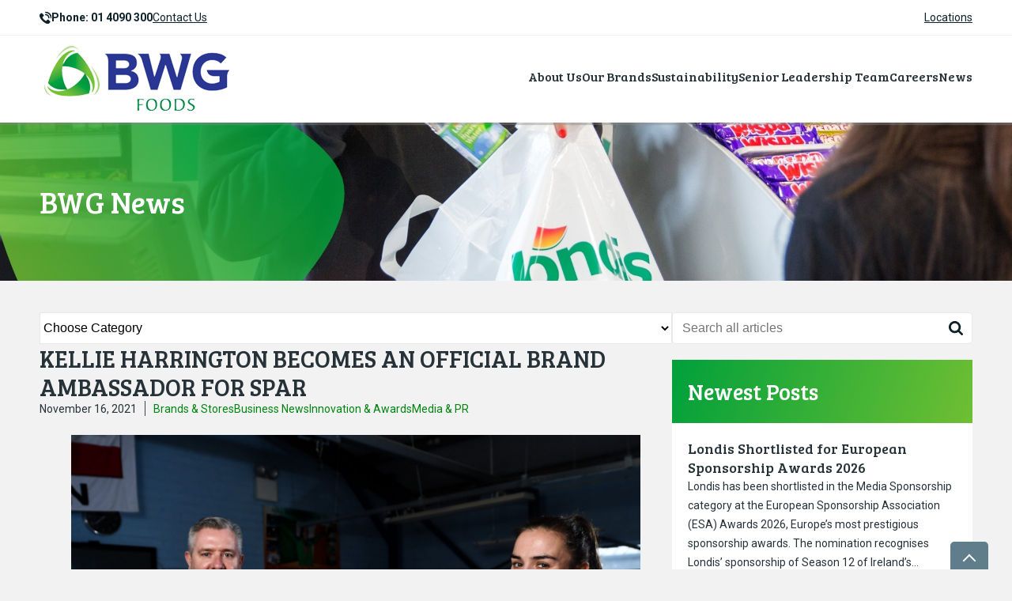

--- FILE ---
content_type: text/html; charset=UTF-8
request_url: https://www.bwg.ie/kellie-harrington-becomes-an-official-brand-ambassador-for-spar/
body_size: 71335
content:
<!doctype html>
<html lang="en-US" >
<head>
	<meta charset="UTF-8" />
	<meta name="viewport" content="width=device-width, initial-scale=1" />
	<link rel="preconnect" href="https://fonts.googleapis.com">
	<link rel="preconnect" href="https://fonts.gstatic.com" crossorigin>
	<link href="https://fonts.googleapis.com/css2?family=Bree+Serif&family=Roboto:ital,wght@0,100;0,300;0,400;0,500;0,700;0,900;1,100;1,300;1,400;1,500;1,700;1,900&display=swap" rel="stylesheet">
	<link rel="shortcut icon" href="https://www.bwg.ie/wp-content/themes/bwg.ie/images/favicon.png">
	<script src="https://www.bwg.ie/wp-content/themes/bwg.ie/js/jquery.js"></script>
	<script defer src="https://www.bwg.ie/wp-content/themes/bwg.ie/js/theme.js"></script>
	<title>KELLIE HARRINGTON BECOMES AN OFFICIAL BRAND AMBASSADOR FOR SPAR &#8211; bwg.ie</title>
<meta name='robots' content='max-image-preview:large' />
	<style>img:is([sizes="auto" i], [sizes^="auto," i]) { contain-intrinsic-size: 3000px 1500px }</style>
	<link rel="alternate" type="application/rss+xml" title="bwg.ie &raquo; Feed" href="https://www.bwg.ie/feed/" />
<link rel="alternate" type="application/rss+xml" title="bwg.ie &raquo; Comments Feed" href="https://www.bwg.ie/comments/feed/" />
<link rel="alternate" type="application/rss+xml" title="bwg.ie &raquo; KELLIE HARRINGTON BECOMES AN OFFICIAL BRAND AMBASSADOR FOR SPAR Comments Feed" href="https://www.bwg.ie/kellie-harrington-becomes-an-official-brand-ambassador-for-spar/feed/" />
<script>
window._wpemojiSettings = {"baseUrl":"https:\/\/s.w.org\/images\/core\/emoji\/16.0.1\/72x72\/","ext":".png","svgUrl":"https:\/\/s.w.org\/images\/core\/emoji\/16.0.1\/svg\/","svgExt":".svg","source":{"concatemoji":"https:\/\/www.bwg.ie\/wp-includes\/js\/wp-emoji-release.min.js?ver=6.8.2"}};
/*! This file is auto-generated */
!function(s,n){var o,i,e;function c(e){try{var t={supportTests:e,timestamp:(new Date).valueOf()};sessionStorage.setItem(o,JSON.stringify(t))}catch(e){}}function p(e,t,n){e.clearRect(0,0,e.canvas.width,e.canvas.height),e.fillText(t,0,0);var t=new Uint32Array(e.getImageData(0,0,e.canvas.width,e.canvas.height).data),a=(e.clearRect(0,0,e.canvas.width,e.canvas.height),e.fillText(n,0,0),new Uint32Array(e.getImageData(0,0,e.canvas.width,e.canvas.height).data));return t.every(function(e,t){return e===a[t]})}function u(e,t){e.clearRect(0,0,e.canvas.width,e.canvas.height),e.fillText(t,0,0);for(var n=e.getImageData(16,16,1,1),a=0;a<n.data.length;a++)if(0!==n.data[a])return!1;return!0}function f(e,t,n,a){switch(t){case"flag":return n(e,"\ud83c\udff3\ufe0f\u200d\u26a7\ufe0f","\ud83c\udff3\ufe0f\u200b\u26a7\ufe0f")?!1:!n(e,"\ud83c\udde8\ud83c\uddf6","\ud83c\udde8\u200b\ud83c\uddf6")&&!n(e,"\ud83c\udff4\udb40\udc67\udb40\udc62\udb40\udc65\udb40\udc6e\udb40\udc67\udb40\udc7f","\ud83c\udff4\u200b\udb40\udc67\u200b\udb40\udc62\u200b\udb40\udc65\u200b\udb40\udc6e\u200b\udb40\udc67\u200b\udb40\udc7f");case"emoji":return!a(e,"\ud83e\udedf")}return!1}function g(e,t,n,a){var r="undefined"!=typeof WorkerGlobalScope&&self instanceof WorkerGlobalScope?new OffscreenCanvas(300,150):s.createElement("canvas"),o=r.getContext("2d",{willReadFrequently:!0}),i=(o.textBaseline="top",o.font="600 32px Arial",{});return e.forEach(function(e){i[e]=t(o,e,n,a)}),i}function t(e){var t=s.createElement("script");t.src=e,t.defer=!0,s.head.appendChild(t)}"undefined"!=typeof Promise&&(o="wpEmojiSettingsSupports",i=["flag","emoji"],n.supports={everything:!0,everythingExceptFlag:!0},e=new Promise(function(e){s.addEventListener("DOMContentLoaded",e,{once:!0})}),new Promise(function(t){var n=function(){try{var e=JSON.parse(sessionStorage.getItem(o));if("object"==typeof e&&"number"==typeof e.timestamp&&(new Date).valueOf()<e.timestamp+604800&&"object"==typeof e.supportTests)return e.supportTests}catch(e){}return null}();if(!n){if("undefined"!=typeof Worker&&"undefined"!=typeof OffscreenCanvas&&"undefined"!=typeof URL&&URL.createObjectURL&&"undefined"!=typeof Blob)try{var e="postMessage("+g.toString()+"("+[JSON.stringify(i),f.toString(),p.toString(),u.toString()].join(",")+"));",a=new Blob([e],{type:"text/javascript"}),r=new Worker(URL.createObjectURL(a),{name:"wpTestEmojiSupports"});return void(r.onmessage=function(e){c(n=e.data),r.terminate(),t(n)})}catch(e){}c(n=g(i,f,p,u))}t(n)}).then(function(e){for(var t in e)n.supports[t]=e[t],n.supports.everything=n.supports.everything&&n.supports[t],"flag"!==t&&(n.supports.everythingExceptFlag=n.supports.everythingExceptFlag&&n.supports[t]);n.supports.everythingExceptFlag=n.supports.everythingExceptFlag&&!n.supports.flag,n.DOMReady=!1,n.readyCallback=function(){n.DOMReady=!0}}).then(function(){return e}).then(function(){var e;n.supports.everything||(n.readyCallback(),(e=n.source||{}).concatemoji?t(e.concatemoji):e.wpemoji&&e.twemoji&&(t(e.twemoji),t(e.wpemoji)))}))}((window,document),window._wpemojiSettings);
</script>
<link rel='stylesheet' id='dmac-elementor-widgets-css' href='https://www.bwg.ie/wp-content/plugins/dmac-elementor-widgets/elementor/assets/css/plugin.css?ver=1.9' media='all' />
<style id='wp-emoji-styles-inline-css'>

	img.wp-smiley, img.emoji {
		display: inline !important;
		border: none !important;
		box-shadow: none !important;
		height: 1em !important;
		width: 1em !important;
		margin: 0 0.07em !important;
		vertical-align: -0.1em !important;
		background: none !important;
		padding: 0 !important;
	}
</style>
<link rel='stylesheet' id='wp-block-library-css' href='https://www.bwg.ie/wp-includes/css/dist/block-library/style.min.css?ver=6.8.2' media='all' />
<style id='wp-block-library-theme-inline-css'>
.wp-block-audio :where(figcaption){color:#555;font-size:13px;text-align:center}.is-dark-theme .wp-block-audio :where(figcaption){color:#ffffffa6}.wp-block-audio{margin:0 0 1em}.wp-block-code{border:1px solid #ccc;border-radius:4px;font-family:Menlo,Consolas,monaco,monospace;padding:.8em 1em}.wp-block-embed :where(figcaption){color:#555;font-size:13px;text-align:center}.is-dark-theme .wp-block-embed :where(figcaption){color:#ffffffa6}.wp-block-embed{margin:0 0 1em}.blocks-gallery-caption{color:#555;font-size:13px;text-align:center}.is-dark-theme .blocks-gallery-caption{color:#ffffffa6}:root :where(.wp-block-image figcaption){color:#555;font-size:13px;text-align:center}.is-dark-theme :root :where(.wp-block-image figcaption){color:#ffffffa6}.wp-block-image{margin:0 0 1em}.wp-block-pullquote{border-bottom:4px solid;border-top:4px solid;color:currentColor;margin-bottom:1.75em}.wp-block-pullquote cite,.wp-block-pullquote footer,.wp-block-pullquote__citation{color:currentColor;font-size:.8125em;font-style:normal;text-transform:uppercase}.wp-block-quote{border-left:.25em solid;margin:0 0 1.75em;padding-left:1em}.wp-block-quote cite,.wp-block-quote footer{color:currentColor;font-size:.8125em;font-style:normal;position:relative}.wp-block-quote:where(.has-text-align-right){border-left:none;border-right:.25em solid;padding-left:0;padding-right:1em}.wp-block-quote:where(.has-text-align-center){border:none;padding-left:0}.wp-block-quote.is-large,.wp-block-quote.is-style-large,.wp-block-quote:where(.is-style-plain){border:none}.wp-block-search .wp-block-search__label{font-weight:700}.wp-block-search__button{border:1px solid #ccc;padding:.375em .625em}:where(.wp-block-group.has-background){padding:1.25em 2.375em}.wp-block-separator.has-css-opacity{opacity:.4}.wp-block-separator{border:none;border-bottom:2px solid;margin-left:auto;margin-right:auto}.wp-block-separator.has-alpha-channel-opacity{opacity:1}.wp-block-separator:not(.is-style-wide):not(.is-style-dots){width:100px}.wp-block-separator.has-background:not(.is-style-dots){border-bottom:none;height:1px}.wp-block-separator.has-background:not(.is-style-wide):not(.is-style-dots){height:2px}.wp-block-table{margin:0 0 1em}.wp-block-table td,.wp-block-table th{word-break:normal}.wp-block-table :where(figcaption){color:#555;font-size:13px;text-align:center}.is-dark-theme .wp-block-table :where(figcaption){color:#ffffffa6}.wp-block-video :where(figcaption){color:#555;font-size:13px;text-align:center}.is-dark-theme .wp-block-video :where(figcaption){color:#ffffffa6}.wp-block-video{margin:0 0 1em}:root :where(.wp-block-template-part.has-background){margin-bottom:0;margin-top:0;padding:1.25em 2.375em}
</style>
<style id='classic-theme-styles-inline-css'>
/*! This file is auto-generated */
.wp-block-button__link{color:#fff;background-color:#32373c;border-radius:9999px;box-shadow:none;text-decoration:none;padding:calc(.667em + 2px) calc(1.333em + 2px);font-size:1.125em}.wp-block-file__button{background:#32373c;color:#fff;text-decoration:none}
</style>
<style id='global-styles-inline-css'>
:root{--wp--preset--aspect-ratio--square: 1;--wp--preset--aspect-ratio--4-3: 4/3;--wp--preset--aspect-ratio--3-4: 3/4;--wp--preset--aspect-ratio--3-2: 3/2;--wp--preset--aspect-ratio--2-3: 2/3;--wp--preset--aspect-ratio--16-9: 16/9;--wp--preset--aspect-ratio--9-16: 9/16;--wp--preset--color--black: #000000;--wp--preset--color--cyan-bluish-gray: #abb8c3;--wp--preset--color--white: #FFFFFF;--wp--preset--color--pale-pink: #f78da7;--wp--preset--color--vivid-red: #cf2e2e;--wp--preset--color--luminous-vivid-orange: #ff6900;--wp--preset--color--luminous-vivid-amber: #fcb900;--wp--preset--color--light-green-cyan: #7bdcb5;--wp--preset--color--vivid-green-cyan: #00d084;--wp--preset--color--pale-cyan-blue: #8ed1fc;--wp--preset--color--vivid-cyan-blue: #0693e3;--wp--preset--color--vivid-purple: #9b51e0;--wp--preset--color--dark-gray: #28303D;--wp--preset--color--gray: #39414D;--wp--preset--color--green: #D1E4DD;--wp--preset--color--blue: #D1DFE4;--wp--preset--color--purple: #D1D1E4;--wp--preset--color--red: #E4D1D1;--wp--preset--color--orange: #E4DAD1;--wp--preset--color--yellow: #EEEADD;--wp--preset--gradient--vivid-cyan-blue-to-vivid-purple: linear-gradient(135deg,rgba(6,147,227,1) 0%,rgb(155,81,224) 100%);--wp--preset--gradient--light-green-cyan-to-vivid-green-cyan: linear-gradient(135deg,rgb(122,220,180) 0%,rgb(0,208,130) 100%);--wp--preset--gradient--luminous-vivid-amber-to-luminous-vivid-orange: linear-gradient(135deg,rgba(252,185,0,1) 0%,rgba(255,105,0,1) 100%);--wp--preset--gradient--luminous-vivid-orange-to-vivid-red: linear-gradient(135deg,rgba(255,105,0,1) 0%,rgb(207,46,46) 100%);--wp--preset--gradient--very-light-gray-to-cyan-bluish-gray: linear-gradient(135deg,rgb(238,238,238) 0%,rgb(169,184,195) 100%);--wp--preset--gradient--cool-to-warm-spectrum: linear-gradient(135deg,rgb(74,234,220) 0%,rgb(151,120,209) 20%,rgb(207,42,186) 40%,rgb(238,44,130) 60%,rgb(251,105,98) 80%,rgb(254,248,76) 100%);--wp--preset--gradient--blush-light-purple: linear-gradient(135deg,rgb(255,206,236) 0%,rgb(152,150,240) 100%);--wp--preset--gradient--blush-bordeaux: linear-gradient(135deg,rgb(254,205,165) 0%,rgb(254,45,45) 50%,rgb(107,0,62) 100%);--wp--preset--gradient--luminous-dusk: linear-gradient(135deg,rgb(255,203,112) 0%,rgb(199,81,192) 50%,rgb(65,88,208) 100%);--wp--preset--gradient--pale-ocean: linear-gradient(135deg,rgb(255,245,203) 0%,rgb(182,227,212) 50%,rgb(51,167,181) 100%);--wp--preset--gradient--electric-grass: linear-gradient(135deg,rgb(202,248,128) 0%,rgb(113,206,126) 100%);--wp--preset--gradient--midnight: linear-gradient(135deg,rgb(2,3,129) 0%,rgb(40,116,252) 100%);--wp--preset--gradient--purple-to-yellow: linear-gradient(160deg, #D1D1E4 0%, #EEEADD 100%);--wp--preset--gradient--yellow-to-purple: linear-gradient(160deg, #EEEADD 0%, #D1D1E4 100%);--wp--preset--gradient--green-to-yellow: linear-gradient(160deg, #D1E4DD 0%, #EEEADD 100%);--wp--preset--gradient--yellow-to-green: linear-gradient(160deg, #EEEADD 0%, #D1E4DD 100%);--wp--preset--gradient--red-to-yellow: linear-gradient(160deg, #E4D1D1 0%, #EEEADD 100%);--wp--preset--gradient--yellow-to-red: linear-gradient(160deg, #EEEADD 0%, #E4D1D1 100%);--wp--preset--gradient--purple-to-red: linear-gradient(160deg, #D1D1E4 0%, #E4D1D1 100%);--wp--preset--gradient--red-to-purple: linear-gradient(160deg, #E4D1D1 0%, #D1D1E4 100%);--wp--preset--font-size--small: 18px;--wp--preset--font-size--medium: 20px;--wp--preset--font-size--large: 24px;--wp--preset--font-size--x-large: 42px;--wp--preset--font-size--extra-small: 16px;--wp--preset--font-size--normal: 20px;--wp--preset--font-size--extra-large: 40px;--wp--preset--font-size--huge: 96px;--wp--preset--font-size--gigantic: 144px;--wp--preset--spacing--20: 0.44rem;--wp--preset--spacing--30: 0.67rem;--wp--preset--spacing--40: 1rem;--wp--preset--spacing--50: 1.5rem;--wp--preset--spacing--60: 2.25rem;--wp--preset--spacing--70: 3.38rem;--wp--preset--spacing--80: 5.06rem;--wp--preset--shadow--natural: 6px 6px 9px rgba(0, 0, 0, 0.2);--wp--preset--shadow--deep: 12px 12px 50px rgba(0, 0, 0, 0.4);--wp--preset--shadow--sharp: 6px 6px 0px rgba(0, 0, 0, 0.2);--wp--preset--shadow--outlined: 6px 6px 0px -3px rgba(255, 255, 255, 1), 6px 6px rgba(0, 0, 0, 1);--wp--preset--shadow--crisp: 6px 6px 0px rgba(0, 0, 0, 1);}:where(.is-layout-flex){gap: 0.5em;}:where(.is-layout-grid){gap: 0.5em;}body .is-layout-flex{display: flex;}.is-layout-flex{flex-wrap: wrap;align-items: center;}.is-layout-flex > :is(*, div){margin: 0;}body .is-layout-grid{display: grid;}.is-layout-grid > :is(*, div){margin: 0;}:where(.wp-block-columns.is-layout-flex){gap: 2em;}:where(.wp-block-columns.is-layout-grid){gap: 2em;}:where(.wp-block-post-template.is-layout-flex){gap: 1.25em;}:where(.wp-block-post-template.is-layout-grid){gap: 1.25em;}.has-black-color{color: var(--wp--preset--color--black) !important;}.has-cyan-bluish-gray-color{color: var(--wp--preset--color--cyan-bluish-gray) !important;}.has-white-color{color: var(--wp--preset--color--white) !important;}.has-pale-pink-color{color: var(--wp--preset--color--pale-pink) !important;}.has-vivid-red-color{color: var(--wp--preset--color--vivid-red) !important;}.has-luminous-vivid-orange-color{color: var(--wp--preset--color--luminous-vivid-orange) !important;}.has-luminous-vivid-amber-color{color: var(--wp--preset--color--luminous-vivid-amber) !important;}.has-light-green-cyan-color{color: var(--wp--preset--color--light-green-cyan) !important;}.has-vivid-green-cyan-color{color: var(--wp--preset--color--vivid-green-cyan) !important;}.has-pale-cyan-blue-color{color: var(--wp--preset--color--pale-cyan-blue) !important;}.has-vivid-cyan-blue-color{color: var(--wp--preset--color--vivid-cyan-blue) !important;}.has-vivid-purple-color{color: var(--wp--preset--color--vivid-purple) !important;}.has-black-background-color{background-color: var(--wp--preset--color--black) !important;}.has-cyan-bluish-gray-background-color{background-color: var(--wp--preset--color--cyan-bluish-gray) !important;}.has-white-background-color{background-color: var(--wp--preset--color--white) !important;}.has-pale-pink-background-color{background-color: var(--wp--preset--color--pale-pink) !important;}.has-vivid-red-background-color{background-color: var(--wp--preset--color--vivid-red) !important;}.has-luminous-vivid-orange-background-color{background-color: var(--wp--preset--color--luminous-vivid-orange) !important;}.has-luminous-vivid-amber-background-color{background-color: var(--wp--preset--color--luminous-vivid-amber) !important;}.has-light-green-cyan-background-color{background-color: var(--wp--preset--color--light-green-cyan) !important;}.has-vivid-green-cyan-background-color{background-color: var(--wp--preset--color--vivid-green-cyan) !important;}.has-pale-cyan-blue-background-color{background-color: var(--wp--preset--color--pale-cyan-blue) !important;}.has-vivid-cyan-blue-background-color{background-color: var(--wp--preset--color--vivid-cyan-blue) !important;}.has-vivid-purple-background-color{background-color: var(--wp--preset--color--vivid-purple) !important;}.has-black-border-color{border-color: var(--wp--preset--color--black) !important;}.has-cyan-bluish-gray-border-color{border-color: var(--wp--preset--color--cyan-bluish-gray) !important;}.has-white-border-color{border-color: var(--wp--preset--color--white) !important;}.has-pale-pink-border-color{border-color: var(--wp--preset--color--pale-pink) !important;}.has-vivid-red-border-color{border-color: var(--wp--preset--color--vivid-red) !important;}.has-luminous-vivid-orange-border-color{border-color: var(--wp--preset--color--luminous-vivid-orange) !important;}.has-luminous-vivid-amber-border-color{border-color: var(--wp--preset--color--luminous-vivid-amber) !important;}.has-light-green-cyan-border-color{border-color: var(--wp--preset--color--light-green-cyan) !important;}.has-vivid-green-cyan-border-color{border-color: var(--wp--preset--color--vivid-green-cyan) !important;}.has-pale-cyan-blue-border-color{border-color: var(--wp--preset--color--pale-cyan-blue) !important;}.has-vivid-cyan-blue-border-color{border-color: var(--wp--preset--color--vivid-cyan-blue) !important;}.has-vivid-purple-border-color{border-color: var(--wp--preset--color--vivid-purple) !important;}.has-vivid-cyan-blue-to-vivid-purple-gradient-background{background: var(--wp--preset--gradient--vivid-cyan-blue-to-vivid-purple) !important;}.has-light-green-cyan-to-vivid-green-cyan-gradient-background{background: var(--wp--preset--gradient--light-green-cyan-to-vivid-green-cyan) !important;}.has-luminous-vivid-amber-to-luminous-vivid-orange-gradient-background{background: var(--wp--preset--gradient--luminous-vivid-amber-to-luminous-vivid-orange) !important;}.has-luminous-vivid-orange-to-vivid-red-gradient-background{background: var(--wp--preset--gradient--luminous-vivid-orange-to-vivid-red) !important;}.has-very-light-gray-to-cyan-bluish-gray-gradient-background{background: var(--wp--preset--gradient--very-light-gray-to-cyan-bluish-gray) !important;}.has-cool-to-warm-spectrum-gradient-background{background: var(--wp--preset--gradient--cool-to-warm-spectrum) !important;}.has-blush-light-purple-gradient-background{background: var(--wp--preset--gradient--blush-light-purple) !important;}.has-blush-bordeaux-gradient-background{background: var(--wp--preset--gradient--blush-bordeaux) !important;}.has-luminous-dusk-gradient-background{background: var(--wp--preset--gradient--luminous-dusk) !important;}.has-pale-ocean-gradient-background{background: var(--wp--preset--gradient--pale-ocean) !important;}.has-electric-grass-gradient-background{background: var(--wp--preset--gradient--electric-grass) !important;}.has-midnight-gradient-background{background: var(--wp--preset--gradient--midnight) !important;}.has-small-font-size{font-size: var(--wp--preset--font-size--small) !important;}.has-medium-font-size{font-size: var(--wp--preset--font-size--medium) !important;}.has-large-font-size{font-size: var(--wp--preset--font-size--large) !important;}.has-x-large-font-size{font-size: var(--wp--preset--font-size--x-large) !important;}
:where(.wp-block-post-template.is-layout-flex){gap: 1.25em;}:where(.wp-block-post-template.is-layout-grid){gap: 1.25em;}
:where(.wp-block-columns.is-layout-flex){gap: 2em;}:where(.wp-block-columns.is-layout-grid){gap: 2em;}
:root :where(.wp-block-pullquote){font-size: 1.5em;line-height: 1.6;}
</style>
<link rel='stylesheet' id='contact-form-7-css' href='https://www.bwg.ie/wp-content/plugins/contact-form-7/includes/css/styles.css?ver=6.1.1' media='all' />
<link rel='stylesheet' id='twenty-twenty-one-style-css' href='https://www.bwg.ie/wp-content/themes/bwg.ie/style.css?ver=1' media='all' />
<style id='twenty-twenty-one-style-inline-css'>
:root{--global--color-background: #ffffff;--global--color-primary: #000;--global--color-secondary: #000;--button--color-background: #000;--button--color-text-hover: #000;}
</style>
<link rel='stylesheet' id='twenty-twenty-one-print-style-css' href='https://www.bwg.ie/wp-content/themes/bwg.ie/assets/css/print.css?ver=1' media='print' />
<!--n2css--><!--n2js--><script src="https://www.bwg.ie/wp-includes/js/jquery/jquery.min.js?ver=3.7.1" id="jquery-core-js"></script>
<script src="https://www.bwg.ie/wp-includes/js/jquery/jquery-migrate.min.js?ver=3.4.1" id="jquery-migrate-js"></script>
<link rel="https://api.w.org/" href="https://www.bwg.ie/wp-json/" /><link rel="alternate" title="JSON" type="application/json" href="https://www.bwg.ie/wp-json/wp/v2/posts/5752" /><link rel="EditURI" type="application/rsd+xml" title="RSD" href="https://www.bwg.ie/xmlrpc.php?rsd" />
<meta name="generator" content="WordPress 6.8.2" />
<link rel="canonical" href="https://www.bwg.ie/kellie-harrington-becomes-an-official-brand-ambassador-for-spar/" />
<link rel='shortlink' href='https://www.bwg.ie/?p=5752' />
<link rel="alternate" title="oEmbed (JSON)" type="application/json+oembed" href="https://www.bwg.ie/wp-json/oembed/1.0/embed?url=https%3A%2F%2Fwww.bwg.ie%2Fkellie-harrington-becomes-an-official-brand-ambassador-for-spar%2F" />
<link rel="alternate" title="oEmbed (XML)" type="text/xml+oembed" href="https://www.bwg.ie/wp-json/oembed/1.0/embed?url=https%3A%2F%2Fwww.bwg.ie%2Fkellie-harrington-becomes-an-official-brand-ambassador-for-spar%2F&#038;format=xml" />
<link rel="pingback" href="https://www.bwg.ie/xmlrpc.php"><meta name="generator" content="Elementor 3.32.0; features: additional_custom_breakpoints; settings: css_print_method-external, google_font-enabled, font_display-swap">
			<style>
				.e-con.e-parent:nth-of-type(n+4):not(.e-lazyloaded):not(.e-no-lazyload),
				.e-con.e-parent:nth-of-type(n+4):not(.e-lazyloaded):not(.e-no-lazyload) * {
					background-image: none !important;
				}
				@media screen and (max-height: 1024px) {
					.e-con.e-parent:nth-of-type(n+3):not(.e-lazyloaded):not(.e-no-lazyload),
					.e-con.e-parent:nth-of-type(n+3):not(.e-lazyloaded):not(.e-no-lazyload) * {
						background-image: none !important;
					}
				}
				@media screen and (max-height: 640px) {
					.e-con.e-parent:nth-of-type(n+2):not(.e-lazyloaded):not(.e-no-lazyload),
					.e-con.e-parent:nth-of-type(n+2):not(.e-lazyloaded):not(.e-no-lazyload) * {
						background-image: none !important;
					}
				}
			</style>
			<style id="custom-background-css">
body.custom-background { background-color: #ffffff; }
</style>
			<style id="wp-custom-css">
			.elementor-element.elementor-element-03779dc.elementor-widget.elementor-widget-image {
    margin: 0;
}

.elementor-container.elementor-column-gap-wider {
    gap: 40px;
}

p {
    line-height: 26px;
}
.breadcrumb-container.theme1 {
    margin-bottom: 0;
}
.first-table tbody tr:first-child {
    height: 40px !important;
}
.first-table tbody tr {
    height: 100px !important;
}
.first-table tbody tr td {
    width: auto !important;
    border: 1px solid #263238 !important;
    padding: 8px !important;
}
table.first-table {
    border-spacing: 0px;
    border-collapse: collapse;
}
.site_container ul li {
    list-style-type: disc !important;
    list-style-position: inside;
    padding-bottom: 8px;
}
.site_container table {
    margin-bottom: 20px;
}
.site_container ul li {
    list-style-type: none !important;
}

.main_menu li a {
    font-family: 'Bree Serif', serif !important;
    text-transform: capitalize;
    color: #253238 !important;
    font-weight: 400 !important;
}

.article_block {
    padding: 0px;
}

.ab_info {
    padding: 10px;
}

footer.ab_footer {
    padding: 10px;
    font-family: 'Bree Serif', serif !important;
}

.ab_details .ab_image {
    border-radius: 10px 10px 0px 0px;
}

.content-block a {
    padding: 10px 10px;
    height: 40px !important;
}

.cb-text {
    padding: 0px 10px;
}

.cb-title {
    padding: 15px 10px;
}

.content-block {
    padding: 0px;
}

.content-blocks {
    background-color: #fff;
}

.content-block {
    background-color: #efefef;
    color: #253238;
}

.content-block a {
        padding: 25px 10px;
    height: 40px !important;
    font-family: "Bree Serif", serif;
    text-decoration: underline;
    color: #016903;
    font-size: 18px;
    text-transform: capitalize;
}

.footer_wrap {
    margin-top: 0px;
    border-top: 1px solid #efefef;
}

.top_header nav a:last-child {
    border: 0;
    display: none;
}

.top_header a {
    border: 0px;
    padding: 0px;
}

.dmac-team-members>div .member-image {
    width: 100%;
    aspect-ratio: 1 / 1;
    background-position: center top;
    background-repeat: no-repeat;
    background-size: auto 80% !important;
    border-radius: 5px;
}

img.leaflet-marker-icon.leaflet-zoom-animated.leaflet-interactive {
    width: 65px !important;
}

.bio-overlay .bio-content {
	font-size:14px !important;
}

.dmac-team-members>div .member-name {
    color: #253238;
    background-color: #fff;
}

@media only screen and (min-width: 1200px) {
.main-top .banner-info {
    right: -250px !important;
}}

.value-block {
	padding:10px;
}

.value-block .elementor-widget-wrap.elementor-element-populated {
    padding: 10px !important;
}

.compass-icon img {
	max-width:350px;
}

.brev-logo img {
    width: 44% !important;
    max-width: 500px !important;
    border-radius: 10px 10px 10px 10px;
}

.compass-icon img {
    max-width: 350px !important;
}

.brev-cont {display:none;}

@media (max-width: 768px) {
  .brev-logo img {
    width: 100% !important;
    max-width: none !important;
  }
	.compass-icon img {
    max-width: 260px !important;
  }
}

		</style>
			<script type="text/javascript">
        $(function() {

        	/*Sticky Header*/
		    $(window).scroll(function(p) {
		        curScroll = $(this).scrollTop();
		        if (curScroll > 0) {
		            $('body.site_body').addClass('sticky');
		        } else {
		            $('body.site_body').removeClass('sticky');
		        }
		    }).scroll();

        });
    </script>

<!--
	<script type="text/javascript" src="https://cdn.cookielaw.org/consent/df063cc9-2287-4cea-b77a-27c9b21154a9/OtAutoBlock.js" ></script>

<script src="https://cdn.cookielaw.org/scripttemplates/otSDKStub.js" type="text/javascript" charset="UTF-8" data-domain-script="df063cc9-2287-4cea-b77a-27c9b21154a9" ></script>

<script type="text/javascript">

function OptanonWrapper() { }

</script>
-->
<!-- Google tag (gtag.js) --> <script async src="https://www.googletagmanager.com/gtag/js?id=G-HVZL717CCW"></script> <script> window.dataLayer = window.dataLayer || []; function gtag(){dataLayer.push(arguments);} gtag('js', new Date()); gtag('config', 'G-HVZL717CCW'); </script>
<script type="text/javascript" data-cmp-ab="1" src="https://cdn.consentmanager.net/delivery/autoblocking/55c79023f2235.js" data-cmp-host="a.delivery.consentmanager.net" data-cmp-cdn="cdn.consentmanager.net" data-cmp-codesrc="0"></script>
</head>

<body class="wp-singular post-template-default single single-post postid-5752 single-format-standard custom-background wp-embed-responsive wp-theme-bwgie site_body is-light-theme has-background-white no-js singular has-main-navigation no-widgets elementor-default elementor-kit-11">


<!-- OneTrust Cookies Consent Notice start for bwg.ie -->
<!-- <script type="text/javascript" src="https://cdn.cookielaw.org/consent/df063cc9-2287-4cea-b77a-27c9b21154a9/OtAutoBlock.js" ></script>
<script src="https://cdn.cookielaw.org/scripttemplates/otSDKStub.js" type="text/javascript" charset="UTF-8" data-domain-script="df063cc9-2287-4cea-b77a-27c9b21154a9" ></script>
<script type="text/javascript">
function OptanonWrapper() { }
</script> -->
<!-- OneTrust Cookies Consent Notice end for bwg.ie -->

<!-- OneTrust Cookies Settings button start -->
<!-- <button id="ot-sdk-btn" class="ot-sdk-show-settings">Cookie Settings</button> -->
<!-- OneTrust Cookies Settings button end -->


<div id="page" class="site">

	<a href="#main" class="skiptocontent">Skip to Content</a>

	<header id="masthead" class="site_header">
	    <div class="top_header">
	        <div class="site_container">
				<div class="top_contact">
					<a href="tel:+35314090300">Phone: 01 4090 300</a>
	               <a href="https://www.bwg.ie/contact" class="desktop desktop-large">Contact Us</a>
				</div>
				<a href="#" class="mobile tablet">info</a>
	            <nav class="top_links" aria-label="Top Links">
	               <a href="https://www.bwg.ie/locations">Locations</a>
	               <a href="https://www.bwg.ie/supplier-area">Supplier Area</a>
	            </nav>
				<!--
	            <a href="#" class="top_search"></a>
	-->
	        </div>
	    </div>
	    <div class="header_wrap">
	    	<div class="site_container">
		        <div class="logo">
		            <a href="https://www.bwg.ie/" title="bwg.ie" rel="home">
						<img src="https://www.bwg.ie/wp-content/themes/bwg.ie/images/logo.png" alt="BWG Foods"/>
					</a> 
		        </div>
	    		<a href="#" class="menu_toggle mobile tablet" aria-label="Menu burger button">
	    			<div><div></div></div>
	    		</a>
		        <nav class="main_menu desktop desktop-large">
		            <div class="primary-menu-container"><ul id="primary-menu-list" class="menu-wrapper"><li id="menu-item-8374" class="menu-item menu-item-type-post_type menu-item-object-page menu-item-has-children menu-item-8374"><a href="https://www.bwg.ie/our-business/">About Us</a><button class="sub-menu-toggle" aria-expanded="false" onClick="twentytwentyoneExpandSubMenu(this)"><span class="icon-plus"><svg class="svg-icon" width="18" height="18" aria-hidden="true" role="img" focusable="false" viewBox="0 0 24 24" fill="none" xmlns="http://www.w3.org/2000/svg"><path fill-rule="evenodd" clip-rule="evenodd" d="M18 11.2h-5.2V6h-1.6v5.2H6v1.6h5.2V18h1.6v-5.2H18z" fill="currentColor"/></svg></span><span class="icon-minus"><svg class="svg-icon" width="18" height="18" aria-hidden="true" role="img" focusable="false" viewBox="0 0 24 24" fill="none" xmlns="http://www.w3.org/2000/svg"><path fill-rule="evenodd" clip-rule="evenodd" d="M6 11h12v2H6z" fill="currentColor"/></svg></span><span class="screen-reader-text">Open menu</span></button>
<ul class="sub-menu">
	<li id="menu-item-8377" class="menu-item menu-item-type-post_type menu-item-object-page menu-item-8377"><a href="https://www.bwg.ie/welcome-to-bwg/">Welcome to BWG</a></li>
	<li id="menu-item-8428" class="menu-item menu-item-type-post_type menu-item-object-page menu-item-8428"><a href="https://www.bwg.ie/our-history/">Our History</a></li>
	<li id="menu-item-9052" class="menu-item menu-item-type-post_type menu-item-object-page menu-item-9052"><a href="https://www.bwg.ie/compass/">Compass</a></li>
	<li id="menu-item-8539" class="menu-item menu-item-type-post_type menu-item-object-page menu-item-8539"><a href="https://www.bwg.ie/national-distribution-centre/">National Distribution Centre</a></li>
</ul>
</li>
<li id="menu-item-6790" class="menu-item menu-item-type-post_type menu-item-object-page menu-item-has-children menu-item-6790"><a href="https://www.bwg.ie/our-brands/">Our Brands</a><button class="sub-menu-toggle" aria-expanded="false" onClick="twentytwentyoneExpandSubMenu(this)"><span class="icon-plus"><svg class="svg-icon" width="18" height="18" aria-hidden="true" role="img" focusable="false" viewBox="0 0 24 24" fill="none" xmlns="http://www.w3.org/2000/svg"><path fill-rule="evenodd" clip-rule="evenodd" d="M18 11.2h-5.2V6h-1.6v5.2H6v1.6h5.2V18h1.6v-5.2H18z" fill="currentColor"/></svg></span><span class="icon-minus"><svg class="svg-icon" width="18" height="18" aria-hidden="true" role="img" focusable="false" viewBox="0 0 24 24" fill="none" xmlns="http://www.w3.org/2000/svg"><path fill-rule="evenodd" clip-rule="evenodd" d="M6 11h12v2H6z" fill="currentColor"/></svg></span><span class="screen-reader-text">Open menu</span></button>
<ul class="sub-menu">
	<li id="menu-item-8218" class="menu-item menu-item-type-post_type menu-item-object-page menu-item-8218"><a href="https://www.bwg.ie/our-brands/spar/">SPAR</a></li>
	<li id="menu-item-8219" class="menu-item menu-item-type-custom menu-item-object-custom menu-item-8219"><a href="https://www.bwg.ie/our-brands/eurospar/">EUROSPAR</a></li>
	<li id="menu-item-8220" class="menu-item menu-item-type-post_type menu-item-object-page menu-item-8220"><a href="https://www.bwg.ie/our-brands/mace/">MACE</a></li>
	<li id="menu-item-8228" class="menu-item menu-item-type-post_type menu-item-object-page menu-item-8228"><a href="https://www.bwg.ie/our-brands/londis/">LONDIS</a></li>
	<li id="menu-item-9025" class="menu-item menu-item-type-post_type menu-item-object-page menu-item-9025"><a href="https://www.bwg.ie/our-brands/xl/">XL</a></li>
	<li id="menu-item-9259" class="menu-item menu-item-type-post_type menu-item-object-page menu-item-9259"><a href="https://www.bwg.ie/our-brands/bwg-food-service/">BWG Foodservice</a></li>
	<li id="menu-item-9261" class="menu-item menu-item-type-post_type menu-item-object-page menu-item-9261"><a href="https://www.bwg.ie/our-brands/value-centre/">Value Centre</a></li>
	<li id="menu-item-9258" class="menu-item menu-item-type-post_type menu-item-object-page menu-item-9258"><a href="https://www.bwg.ie/our-brands/4-aces/">4 Aces</a></li>
	<li id="menu-item-9263" class="menu-item menu-item-type-post_type menu-item-object-page menu-item-9263"><a href="https://www.bwg.ie/our-brands/corrib-food-products/">Corrib Food Products</a></li>
	<li id="menu-item-9026" class="menu-item menu-item-type-post_type menu-item-object-page menu-item-9026"><a href="https://www.bwg.ie/our-brands/williams-gate/">William&#8217;s Gate</a></li>
	<li id="menu-item-9260" class="menu-item menu-item-type-post_type menu-item-object-page menu-item-9260"><a href="https://www.bwg.ie/our-brands/bwg-wines/">BWG Wines &#038; Spirits</a></li>
	<li id="menu-item-9262" class="menu-item menu-item-type-post_type menu-item-object-page menu-item-9262"><a href="https://www.bwg.ie/our-brands/lsn/">LSN</a></li>
	<li id="menu-item-11294" class="menu-item menu-item-type-post_type menu-item-object-page menu-item-11294"><a href="https://www.bwg.ie/our-brands/brevato/">Brevato</a></li>
</ul>
</li>
<li id="menu-item-10537" class="menu-item menu-item-type-post_type menu-item-object-page menu-item-has-children menu-item-10537"><a href="https://www.bwg.ie/sustainability-2/">Sustainability</a><button class="sub-menu-toggle" aria-expanded="false" onClick="twentytwentyoneExpandSubMenu(this)"><span class="icon-plus"><svg class="svg-icon" width="18" height="18" aria-hidden="true" role="img" focusable="false" viewBox="0 0 24 24" fill="none" xmlns="http://www.w3.org/2000/svg"><path fill-rule="evenodd" clip-rule="evenodd" d="M18 11.2h-5.2V6h-1.6v5.2H6v1.6h5.2V18h1.6v-5.2H18z" fill="currentColor"/></svg></span><span class="icon-minus"><svg class="svg-icon" width="18" height="18" aria-hidden="true" role="img" focusable="false" viewBox="0 0 24 24" fill="none" xmlns="http://www.w3.org/2000/svg"><path fill-rule="evenodd" clip-rule="evenodd" d="M6 11h12v2H6z" fill="currentColor"/></svg></span><span class="screen-reader-text">Open menu</span></button>
<ul class="sub-menu">
	<li id="menu-item-10536" class="menu-item menu-item-type-post_type menu-item-object-page menu-item-10536"><a href="https://www.bwg.ie/inspiring-change/">Responsible Together</a></li>
	<li id="menu-item-8590" class="menu-item menu-item-type-post_type menu-item-object-page menu-item-8590"><a href="https://www.bwg.ie/protecting-our-environment/">Protecting our Environment</a></li>
	<li id="menu-item-10539" class="menu-item menu-item-type-post_type menu-item-object-page menu-item-10539"><a href="https://www.bwg.ie/creating-a-positive-and-long-lasting-impact-2/">Creating a positive and long-lasting impact</a></li>
</ul>
</li>
<li id="menu-item-8373" class="menu-item menu-item-type-post_type menu-item-object-page menu-item-8373"><a href="https://www.bwg.ie/people-and-careers/our-board/">Senior Leadership Team</a></li>
<li id="menu-item-6792" class="menu-item menu-item-type-post_type menu-item-object-page menu-item-6792"><a href="https://www.bwg.ie/people-and-careers/">Careers</a></li>
<li id="menu-item-90" class="menu-item menu-item-type-post_type menu-item-object-page current_page_parent menu-item-90"><a href="https://www.bwg.ie/bwg-news/">News</a></li>
</ul></div>		        </nav>
	    	</div>
	    </div>
	    <nav class="responsive_menu tablet mobile">
            <div class="primary-menu-container"><ul id="primary-menu-list" class="menu-wrapper"><li class="menu-item menu-item-type-post_type menu-item-object-page menu-item-has-children menu-item-8374"><a href="https://www.bwg.ie/our-business/">About Us</a><button class="sub-menu-toggle" aria-expanded="false" onClick="twentytwentyoneExpandSubMenu(this)"><span class="icon-plus"><svg class="svg-icon" width="18" height="18" aria-hidden="true" role="img" focusable="false" viewBox="0 0 24 24" fill="none" xmlns="http://www.w3.org/2000/svg"><path fill-rule="evenodd" clip-rule="evenodd" d="M18 11.2h-5.2V6h-1.6v5.2H6v1.6h5.2V18h1.6v-5.2H18z" fill="currentColor"/></svg></span><span class="icon-minus"><svg class="svg-icon" width="18" height="18" aria-hidden="true" role="img" focusable="false" viewBox="0 0 24 24" fill="none" xmlns="http://www.w3.org/2000/svg"><path fill-rule="evenodd" clip-rule="evenodd" d="M6 11h12v2H6z" fill="currentColor"/></svg></span><span class="screen-reader-text">Open menu</span></button>
<ul class="sub-menu">
	<li class="menu-item menu-item-type-post_type menu-item-object-page menu-item-8377"><a href="https://www.bwg.ie/welcome-to-bwg/">Welcome to BWG</a></li>
	<li class="menu-item menu-item-type-post_type menu-item-object-page menu-item-8428"><a href="https://www.bwg.ie/our-history/">Our History</a></li>
	<li class="menu-item menu-item-type-post_type menu-item-object-page menu-item-9052"><a href="https://www.bwg.ie/compass/">Compass</a></li>
	<li class="menu-item menu-item-type-post_type menu-item-object-page menu-item-8539"><a href="https://www.bwg.ie/national-distribution-centre/">National Distribution Centre</a></li>
</ul>
</li>
<li class="menu-item menu-item-type-post_type menu-item-object-page menu-item-has-children menu-item-6790"><a href="https://www.bwg.ie/our-brands/">Our Brands</a><button class="sub-menu-toggle" aria-expanded="false" onClick="twentytwentyoneExpandSubMenu(this)"><span class="icon-plus"><svg class="svg-icon" width="18" height="18" aria-hidden="true" role="img" focusable="false" viewBox="0 0 24 24" fill="none" xmlns="http://www.w3.org/2000/svg"><path fill-rule="evenodd" clip-rule="evenodd" d="M18 11.2h-5.2V6h-1.6v5.2H6v1.6h5.2V18h1.6v-5.2H18z" fill="currentColor"/></svg></span><span class="icon-minus"><svg class="svg-icon" width="18" height="18" aria-hidden="true" role="img" focusable="false" viewBox="0 0 24 24" fill="none" xmlns="http://www.w3.org/2000/svg"><path fill-rule="evenodd" clip-rule="evenodd" d="M6 11h12v2H6z" fill="currentColor"/></svg></span><span class="screen-reader-text">Open menu</span></button>
<ul class="sub-menu">
	<li class="menu-item menu-item-type-post_type menu-item-object-page menu-item-8218"><a href="https://www.bwg.ie/our-brands/spar/">SPAR</a></li>
	<li class="menu-item menu-item-type-custom menu-item-object-custom menu-item-8219"><a href="https://www.bwg.ie/our-brands/eurospar/">EUROSPAR</a></li>
	<li class="menu-item menu-item-type-post_type menu-item-object-page menu-item-8220"><a href="https://www.bwg.ie/our-brands/mace/">MACE</a></li>
	<li class="menu-item menu-item-type-post_type menu-item-object-page menu-item-8228"><a href="https://www.bwg.ie/our-brands/londis/">LONDIS</a></li>
	<li class="menu-item menu-item-type-post_type menu-item-object-page menu-item-9025"><a href="https://www.bwg.ie/our-brands/xl/">XL</a></li>
	<li class="menu-item menu-item-type-post_type menu-item-object-page menu-item-9259"><a href="https://www.bwg.ie/our-brands/bwg-food-service/">BWG Foodservice</a></li>
	<li class="menu-item menu-item-type-post_type menu-item-object-page menu-item-9261"><a href="https://www.bwg.ie/our-brands/value-centre/">Value Centre</a></li>
	<li class="menu-item menu-item-type-post_type menu-item-object-page menu-item-9258"><a href="https://www.bwg.ie/our-brands/4-aces/">4 Aces</a></li>
	<li class="menu-item menu-item-type-post_type menu-item-object-page menu-item-9263"><a href="https://www.bwg.ie/our-brands/corrib-food-products/">Corrib Food Products</a></li>
	<li class="menu-item menu-item-type-post_type menu-item-object-page menu-item-9026"><a href="https://www.bwg.ie/our-brands/williams-gate/">William&#8217;s Gate</a></li>
	<li class="menu-item menu-item-type-post_type menu-item-object-page menu-item-9260"><a href="https://www.bwg.ie/our-brands/bwg-wines/">BWG Wines &#038; Spirits</a></li>
	<li class="menu-item menu-item-type-post_type menu-item-object-page menu-item-9262"><a href="https://www.bwg.ie/our-brands/lsn/">LSN</a></li>
	<li class="menu-item menu-item-type-post_type menu-item-object-page menu-item-11294"><a href="https://www.bwg.ie/our-brands/brevato/">Brevato</a></li>
</ul>
</li>
<li class="menu-item menu-item-type-post_type menu-item-object-page menu-item-has-children menu-item-10537"><a href="https://www.bwg.ie/sustainability-2/">Sustainability</a><button class="sub-menu-toggle" aria-expanded="false" onClick="twentytwentyoneExpandSubMenu(this)"><span class="icon-plus"><svg class="svg-icon" width="18" height="18" aria-hidden="true" role="img" focusable="false" viewBox="0 0 24 24" fill="none" xmlns="http://www.w3.org/2000/svg"><path fill-rule="evenodd" clip-rule="evenodd" d="M18 11.2h-5.2V6h-1.6v5.2H6v1.6h5.2V18h1.6v-5.2H18z" fill="currentColor"/></svg></span><span class="icon-minus"><svg class="svg-icon" width="18" height="18" aria-hidden="true" role="img" focusable="false" viewBox="0 0 24 24" fill="none" xmlns="http://www.w3.org/2000/svg"><path fill-rule="evenodd" clip-rule="evenodd" d="M6 11h12v2H6z" fill="currentColor"/></svg></span><span class="screen-reader-text">Open menu</span></button>
<ul class="sub-menu">
	<li class="menu-item menu-item-type-post_type menu-item-object-page menu-item-10536"><a href="https://www.bwg.ie/inspiring-change/">Responsible Together</a></li>
	<li class="menu-item menu-item-type-post_type menu-item-object-page menu-item-8590"><a href="https://www.bwg.ie/protecting-our-environment/">Protecting our Environment</a></li>
	<li class="menu-item menu-item-type-post_type menu-item-object-page menu-item-10539"><a href="https://www.bwg.ie/creating-a-positive-and-long-lasting-impact-2/">Creating a positive and long-lasting impact</a></li>
</ul>
</li>
<li class="menu-item menu-item-type-post_type menu-item-object-page menu-item-8373"><a href="https://www.bwg.ie/people-and-careers/our-board/">Senior Leadership Team</a></li>
<li class="menu-item menu-item-type-post_type menu-item-object-page menu-item-6792"><a href="https://www.bwg.ie/people-and-careers/">Careers</a></li>
<li class="menu-item menu-item-type-post_type menu-item-object-page current_page_parent menu-item-90"><a href="https://www.bwg.ie/bwg-news/">News</a></li>
</ul></div>			
			<div class="header_social">
				<a href="https://www.bwg.ie/contact" class="contact" aria-label="Contact Link"></a>
				<a href="https://www.linkedin.com/company/bwg-foods-ltd/" target="_blank" class="linkedin" aria-label="linkedin"></a>
				<a href="https://www.facebook.com/profile.php?id=100028607487047" target="_blank" class="facebook" aria-label="facebook"></a>
			</div>
        </nav>
	</header>
	
	<div id="content" class="site_container">
		<div id="primary" class="content-area">
			<main id="main" class="site-main">
<header class="article_search_header main_search_header">
	<div class="main_search_header_bg">
		<div class="site_container" style="width: 100%">BWG News</div>
	</div>
	<!--<nav aria-label="breadcrumbs">
            <div class="breadcrumb-container theme1">
                <ol>
                                    </ol>
            </div>
        </nav>    <script type="application/ld+json">
        {
            "@context": "http://schema.org",
            "@type": "BreadcrumbList",
            "itemListElement": [
                 {
                            "@type": "ListItem",
                            "position": 2,
                            "item": {
                                "@id": "https://www.bwg.ie/kellie-harrington-becomes-an-official-brand-ambassador-for-spar/",
                                "name": "KELLIE HARRINGTON BECOMES AN OFFICIAL BRAND AMBASSADOR FOR SPAR"
                            }
                        }
                                                    ]
        }
    </script>
    <style type="text/css">
        .breadcrumb-container {
            font-size: 13px;
        }

        .breadcrumb-container ul {
            margin: 0;
            padding: 0;
        }

        .breadcrumb-container li {
            box-sizing: unset;
            display: inline-block;
            margin: 0;
            padding: 0;
        }

        .breadcrumb-container li a {
            box-sizing: unset;
            padding: 0 10px;
        }

        .breadcrumb-container {
            font-size: 12px !important;
                    }

        .breadcrumb-container li a {
            color: #ffffff !important;
            font-size: 12px !important;
            line-height: 12px !important;
                    }

        .breadcrumb-container li .separator {
            color: #ffffff !important;
            font-size: 12px !important;
                    }

        .breadcrumb-container li:last-child .separator {
            display: none;
        }
    </style>
    <style type="text/css">
        .breadcrumb-container.theme1 li {
            margin: 0;
            padding: 0;
        }
        .breadcrumb-container.theme1 a {
            background: ;
            display: inline-block;
            margin: 0 5px;
            padding: 5px 10px;
            text-decoration: none;
        }
    </style>
        <style type="text/css">
        .breadcrumb-container{}
.breadcrumb-container ul{}
.breadcrumb-container li{}
.breadcrumb-container a{}
.breadcrumb-container .separator{}
    </style>
    <script>
            </script>
-->
</header>

<div class="article_details" id="post-5752">
	<div class="article_main">
		<div class="as_categories">
			<select name="category-chooser">
				<option value="">Choose Category</option>
										<option value="https://www.bwg.ie/category/brands-stores/">Brands &amp; Stores</option>
												<option value="https://www.bwg.ie/category/business-news/">Business News</option>
												<option value="https://www.bwg.ie/category/innovation-awards/">Innovation &amp; Awards</option>
												<option value="https://www.bwg.ie/category/inovation-awards/">Innovation &amp; Awards</option>
												<option value="https://www.bwg.ie/category/media-pr/">Media &amp; PR</option>
												<option value="https://www.bwg.ie/category/responsibility/">Responsibility</option>
												<option value="https://www.bwg.ie/category/uncategorized/">Uncategorized</option>
									</select>
		</div>
		<h1 class="art_title">
			KELLIE HARRINGTON BECOMES AN OFFICIAL BRAND AMBASSADOR FOR SPAR		</h1>
		<div class="art_meta">
			<div class="posted-by"><span class="posted-on"><time class="entry-date published updated" datetime="2021-11-16T10:51:20+00:00">November 16, 2021</time></span></div><div class="post-taxonomies"><span class="cat-links"><ul class="post-categories">
	<li><a href="https://www.bwg.ie/category/brands-stores/" rel="category tag">Brands &amp; Stores</a></li>
	<li><a href="https://www.bwg.ie/category/business-news/" rel="category tag">Business News</a></li>
	<li><a href="https://www.bwg.ie/category/inovation-awards/" rel="category tag">Innovation &amp; Awards</a></li>
	<li><a href="https://www.bwg.ie/category/media-pr/" rel="category tag">Media &amp; PR</a></li></ul> </span></div>		</div>
        		<div class="art_image">
			
		
			<figure class="post-thumbnail">
				<img fetchpriority="high" width="1568" height="1182" src="https://www.bwg.ie/wp-content/uploads/2021/11/2117963-1-1568x1182.jpg" class="attachment-post-thumbnail size-post-thumbnail wp-post-image" alt="" decoding="async" srcset="https://www.bwg.ie/wp-content/uploads/2021/11/2117963-1-1568x1182.jpg 1568w, https://www.bwg.ie/wp-content/uploads/2021/11/2117963-1-300x226.jpg 300w, https://www.bwg.ie/wp-content/uploads/2021/11/2117963-1-1024x772.jpg 1024w, https://www.bwg.ie/wp-content/uploads/2021/11/2117963-1-768x579.jpg 768w, https://www.bwg.ie/wp-content/uploads/2021/11/2117963-1-1536x1158.jpg 1536w, https://www.bwg.ie/wp-content/uploads/2021/11/2117963-1-2048x1544.jpg 2048w" sizes="(max-width: 1568px) 100vw, 1568px" style="width:100%;height:75.39%;max-width:2560px;" />			</figure><!-- .post-thumbnail -->

						</div>
				<div class="art_content">
			<p><strong><em>SPAR and Kellie Harrington launch the SPAR Christmas Community Fund, where 10 local community mentors will be in with the chance to win €1,000 each for their club or community group</em></strong><em>.</em></p>
<p>SPAR is delighted to announce today a new partnership with Olympic Gold Medallist boxer Kellie Harrington. The new three-year partnership will see SPAR support Kellie every step of the way on her journey to the 2024 Paris Olympics Games.</p>
<p>To further celebrate this exciting new partnership, SPAR and Kellie Harrington also today launched the SPAR Christmas Community Fund. The new initiative will see SPAR acknowledge and reward 10 local community mentors by giving them the opportunity to win €1,000 each for their local club or community group. SPAR retailers are proud to serve the communities in which they are embedded, and this initiative is indicative of their ongoing commitment to their customers.</p>
<p>Newly announced SPAR Brand Ambassador Kellie Harrington was on hand today at the launch of the partnership. “I<em> am delighted to be announced today as a new Brand Ambassador for SPAR and to be working with them on my journey to the 2024 Paris Olympic Games. SPAR have a presence in every community around Ireland and the importance of community is something that I am very passionate about and really resonates with me. The SPAR Christmas Community Fund is a great initiative and I am pleased to be associated with it. I look forward to seeing the local hero nominations that will be entered and hearing each inspiring story.</em></p>
<p>Commenting on the partnership, Colin Donnelly, SPAR Sales Director said, <em>“On behalf of our SPAR Retailers, I am delighted to be here today launching our new partnership with Kellie Harrington. Kellie is one of Ireland’s most successful and inspiring athletes. The fantastic scenes of celebration in Kellie’s community this summer after her gold medal win at the 2020 Tokyo Games were special and Kellie truly embodies what community is all about. We are so pleased to have her here with us today, supporting the new SPAR Christmas Community Fund, which shines a light on and rewards local community heroes. We look forward to working with and supporting Kellie over the course of the next three years.”</em></p>
<p>To find out more about the SPAR Christmas Community Fund and nominate your local community mentor, visit <a href="http://www.spar.ie">www.spar.ie</a></p>
		</div>
		
		<div class="category_list">
			<ul class="post-categories">
	<li><a href="https://www.bwg.ie/category/brands-stores/" rel="category tag">Brands &amp; Stores</a></li>
	<li><a href="https://www.bwg.ie/category/business-news/" rel="category tag">Business News</a></li>
	<li><a href="https://www.bwg.ie/category/inovation-awards/" rel="category tag">Innovation &amp; Awards</a></li>
	<li><a href="https://www.bwg.ie/category/media-pr/" rel="category tag">Media &amp; PR</a></li></ul>		</div>

	</div>
	<sidebar class="article_sidebar">
		
		<form class="as_search" method="get" class="search-form" action="https://www.bwg.ie/">
			<input type="text" placeholder="Search all articles" value="" name="s" aria-label="Search input"/>
			<a href="#" aria-label="Search button"></a>
		</form>
		
		<header>Newest Posts</header>
		
		<div class="latest_posts">
							<div>
					<a href="https://www.bwg.ie/londis-shortlisted-for-european-sponsorship-awards-2026/">Londis Shortlisted for European Sponsorship Awards 2026</a>
					<p>Londis has been shortlisted in the Media Sponsorship category at the European Sponsorship Association (ESA) Awards 2026, Europe’s most prestigious sponsorship awards. The nomination recognises Londis’ sponsorship of Season 12 of Ireland’s&#8230;</p>
					<a href="https://www.bwg.ie/londis-shortlisted-for-european-sponsorship-awards-2026/" aria-label='Read more about Londis Shortlisted for European Sponsorship Awards 2026'>Read more</a>
				</div>
								<div>
					<a href="https://www.bwg.ie/spar-hosted-special-christmas-fm-outside-broadcast-at-dublin-airport/">SPAR Hosted Special Christmas FM Outside Broadcast at Dublin Airport</a>
					<p>SPAR was proud to host a special Christmas FM Outside Broadcast at SPAR Terminal 2, Dublin Airport, marking the announcement of the winner of The SPAR Christmas FM Song Contest 2025. Broadcast&#8230;</p>
					<a href="https://www.bwg.ie/spar-hosted-special-christmas-fm-outside-broadcast-at-dublin-airport/" aria-label='Read more about SPAR Hosted Special Christmas FM Outside Broadcast at Dublin Airport'>Read more</a>
				</div>
								<div>
					<a href="https://www.bwg.ie/spar-brings-joy-and-nostalgia-with-exclusive-limited-edition-chicken-fillet-roll-christmas-bauble/">SPAR Brings Joy and Nostalgia with Exclusive Limited-Edition Chicken Fillet Roll Christmas Bauble</a>
					<p>  This Christmas, SPAR is celebrating the season with a joyful new twist on tradition with the introduction of a strictly limited-edition SPAR Chicken Fillet Roll Christmas bauble. Inspired by Ireland’s deep affection&#8230;</p>
					<a href="https://www.bwg.ie/spar-brings-joy-and-nostalgia-with-exclusive-limited-edition-chicken-fillet-roll-christmas-bauble/" aria-label='Read more about SPAR Brings Joy and Nostalgia with Exclusive Limited-Edition Chicken Fillet Roll Christmas Bauble'>Read more</a>
				</div>
								<div>
					<a href="https://www.bwg.ie/bwg-foods-proud-to-be-shortlisted-for-five-prestigious-categories-at-the-2026-green-awards/">BWG Foods Proud to Be Shortlisted for Five Prestigious Categories at the 2026 Green Awards</a>
					<p>BWG Foods is delighted to announce that we have been shortlisted across five major categories at the upcoming Green Awards 2026, Ireland’s premier platform for recognising excellence in sustainability, environmental innovation, and&#8230;</p>
					<a href="https://www.bwg.ie/bwg-foods-proud-to-be-shortlisted-for-five-prestigious-categories-at-the-2026-green-awards/" aria-label='Read more about BWG Foods Proud to Be Shortlisted for Five Prestigious Categories at the 2026 Green Awards'>Read more</a>
				</div>
								<div>
					<a href="https://www.bwg.ie/eurospar-an-cheathru-rua-raises-over-e3500-for-breast-cancer-research-with-community-spinathon/">EUROSPAR An Cheathrú Rua Raises Over €3,500 for Breast Cancer Research with Community Spinathon</a>
					<p>EUROSPAR An Cheathrú Rua proudly hosted a Spinathon in-store on Friday, October 24th, raising an impressive €3,578.81 in aid of the National Breast Cancer Research Institute (NBCRI) as part of Breast Cancer&#8230;</p>
					<a href="https://www.bwg.ie/eurospar-an-cheathru-rua-raises-over-e3500-for-breast-cancer-research-with-community-spinathon/" aria-label='Read more about EUROSPAR An Cheathrú Rua Raises Over €3,500 for Breast Cancer Research with Community Spinathon'>Read more</a>
				</div>
							
		</div>

	</sidebar>

</div>

<div class="art_related">
	Related Posts
</div>
<div class="article_main">
	
<article id="post-11503" class="article_block">
	<header class="ab_details">
		<div class="ab_image">
			
		
			<figure class="post-thumbnail">
				<img width="1568" height="1046" src="https://www.bwg.ie/wp-content/uploads/2025/12/250113_NCP1_025-1568x1046.jpg" class="attachment-post-thumbnail size-post-thumbnail wp-post-image" alt="" decoding="async" srcset="https://www.bwg.ie/wp-content/uploads/2025/12/250113_NCP1_025-1568x1046.jpg 1568w, https://www.bwg.ie/wp-content/uploads/2025/12/250113_NCP1_025-300x200.jpg 300w, https://www.bwg.ie/wp-content/uploads/2025/12/250113_NCP1_025-1024x683.jpg 1024w, https://www.bwg.ie/wp-content/uploads/2025/12/250113_NCP1_025-768x512.jpg 768w, https://www.bwg.ie/wp-content/uploads/2025/12/250113_NCP1_025-1536x1024.jpg 1536w, https://www.bwg.ie/wp-content/uploads/2025/12/250113_NCP1_025-2048x1366.jpg 2048w" sizes="(max-width: 1568px) 100vw, 1568px" style="width:100%;height:66.68%;max-width:2560px;" />			</figure><!-- .post-thumbnail -->

						</div>
		<a href="https://www.bwg.ie/londis-shortlisted-for-european-sponsorship-awards-2026/" class="ab_info">
			<div class="ab_title">Londis Shortlisted for European Sponsorship Awards 2026</div>			<p>Londis has been shortlisted in the Media Sponsorship category at the European Sponsorship Association (ESA) Awards 2026, Europe’s most prestigious sponsorship awards. The nomination recognises Londis’ sponsorship of Season 12 of Ireland’s&#8230;</p>
			<footer class="ab_footer">
				<span>Read More</span>
				<div>
					<span class="posted-on"><time class="entry-date published updated" datetime="2025-12-17T11:53:38+00:00">December 17, 2025</time></span>				</div>
			</footer>
		</a>
	</header>
</article>

<article id="post-11497" class="article_block">
	<header class="ab_details">
		<div class="ab_image">
			
		
			<figure class="post-thumbnail">
				<img width="1568" height="1046" src="https://www.bwg.ie/wp-content/uploads/2025/12/251208_NCP1_025-1568x1046.jpg" class="attachment-post-thumbnail size-post-thumbnail wp-post-image" alt="" decoding="async" srcset="https://www.bwg.ie/wp-content/uploads/2025/12/251208_NCP1_025-1568x1046.jpg 1568w, https://www.bwg.ie/wp-content/uploads/2025/12/251208_NCP1_025-300x200.jpg 300w, https://www.bwg.ie/wp-content/uploads/2025/12/251208_NCP1_025-1024x683.jpg 1024w, https://www.bwg.ie/wp-content/uploads/2025/12/251208_NCP1_025-768x512.jpg 768w, https://www.bwg.ie/wp-content/uploads/2025/12/251208_NCP1_025-1536x1025.jpg 1536w, https://www.bwg.ie/wp-content/uploads/2025/12/251208_NCP1_025-2048x1366.jpg 2048w" sizes="(max-width: 1568px) 100vw, 1568px" style="width:100%;height:66.72%;max-width:2560px;" />			</figure><!-- .post-thumbnail -->

						</div>
		<a href="https://www.bwg.ie/spar-hosted-special-christmas-fm-outside-broadcast-at-dublin-airport/" class="ab_info">
			<div class="ab_title">SPAR Hosted Special Christmas FM Outside Broadcast at Dublin Airport</div>			<p>SPAR was proud to host a special Christmas FM Outside Broadcast at SPAR Terminal 2, Dublin Airport, marking the announcement of the winner of The SPAR Christmas FM Song Contest 2025. Broadcast&#8230;</p>
			<footer class="ab_footer">
				<span>Read More</span>
				<div>
					<span class="posted-on"><time class="entry-date published updated" datetime="2025-12-15T17:05:04+00:00">December 15, 2025</time></span>				</div>
			</footer>
		</a>
	</header>
</article>

<article id="post-11466" class="article_block">
	<header class="ab_details">
		<div class="ab_image">
			
		
			<figure class="post-thumbnail">
				<img width="1536" height="2048" src="https://www.bwg.ie/wp-content/uploads/2025/12/IMG-20251024-WA0000.jpg" class="attachment-post-thumbnail size-post-thumbnail wp-post-image" alt="" decoding="async" srcset="https://www.bwg.ie/wp-content/uploads/2025/12/IMG-20251024-WA0000.jpg 1536w, https://www.bwg.ie/wp-content/uploads/2025/12/IMG-20251024-WA0000-225x300.jpg 225w, https://www.bwg.ie/wp-content/uploads/2025/12/IMG-20251024-WA0000-768x1024.jpg 768w, https://www.bwg.ie/wp-content/uploads/2025/12/IMG-20251024-WA0000-1152x1536.jpg 1152w" sizes="(max-width: 1536px) 100vw, 1536px" style="width:100%;height:133.33%;max-width:1536px;" />			</figure><!-- .post-thumbnail -->

						</div>
		<a href="https://www.bwg.ie/eurospar-an-cheathru-rua-raises-over-e3500-for-breast-cancer-research-with-community-spinathon/" class="ab_info">
			<div class="ab_title">EUROSPAR An Cheathrú Rua Raises Over €3,500 for Breast Cancer Research with Community Spinathon</div>			<p>EUROSPAR An Cheathrú Rua proudly hosted a Spinathon in-store on Friday, October 24th, raising an impressive €3,578.81 in aid of the National Breast Cancer Research Institute (NBCRI) as part of Breast Cancer&#8230;</p>
			<footer class="ab_footer">
				<span>Read More</span>
				<div>
					<span class="posted-on"><time class="entry-date published updated" datetime="2025-12-11T17:45:17+00:00">December 11, 2025</time></span>				</div>
			</footer>
		</a>
	</header>
</article>
</div>			</main><!-- #main -->
		</div><!-- #primary -->
	</div><!-- #content -->

	
	<footer id="colophon" class="site_footer">
		<div class="footer_wrap">
			<div class="site_container">
				<div class="mobile tablet logo">
		            <a href="https://www.bwg.ie/" title="bwg.ie" rel="home">
						<img src="https://www.bwg.ie/wp-content/themes/bwg.ie/images/logo.png" alt="BWG Foods"/>
					</a> 
		        </div>
				<section>
					<span>About BWG</span>
					<nav class="footer_menu">
			            <div class="footer-menu-container"><ul id="footer-menu-list" class="about_bwg_menu"><li id="menu-item-6793" class="menu-item menu-item-type-post_type menu-item-object-page menu-item-6793"><a href="https://www.bwg.ie/our-business/">Our Business</a></li>
<li id="menu-item-6794" class="menu-item menu-item-type-post_type menu-item-object-page menu-item-6794"><a href="https://www.bwg.ie/people-and-careers/our-board/">Our Board</a></li>
<li id="menu-item-6795" class="menu-item menu-item-type-post_type menu-item-object-page menu-item-6795"><a href="https://www.bwg.ie/people-and-careers/graduates/">Graduates</a></li>
<li id="menu-item-6796" class="menu-item menu-item-type-custom menu-item-object-custom menu-item-6796"><a href="https://bwgfoods.recruitee.com/">Current Vacancies</a></li>
<li id="menu-item-10867" class="menu-item menu-item-type-custom menu-item-object-custom menu-item-10867"><a href="https://www.bwg.ie/wp-content/uploads/2025/01/Speaking-Up-Whistleblowing-Policy.pdf">Speaking Up Policy</a></li>
</ul></div>			        </nav>
				</section>
				<section>
					<span>BWG Brands</span>
					<div class="footer-menu-container"><ul id="footer-menu-list" class="bwg_brands_menu"><li id="menu-item-6798" class="menu-item menu-item-type-post_type menu-item-object-page menu-item-6798"><a href="https://www.bwg.ie/our-brands/spar/">SPAR</a></li>
<li id="menu-item-6799" class="menu-item menu-item-type-post_type menu-item-object-page menu-item-6799"><a href="https://www.bwg.ie/our-brands/eurospar/">EUROSPAR</a></li>
<li id="menu-item-6800" class="menu-item menu-item-type-post_type menu-item-object-page menu-item-6800"><a href="https://www.bwg.ie/our-brands/mace/">MACE</a></li>
<li id="menu-item-6801" class="menu-item menu-item-type-post_type menu-item-object-page menu-item-6801"><a href="https://www.bwg.ie/our-brands/londis/">LONDIS</a></li>
<li id="menu-item-6802" class="menu-item menu-item-type-post_type menu-item-object-page menu-item-6802"><a href="https://www.bwg.ie/our-brands/xl/">XL</a></li>
<li id="menu-item-6803" class="menu-item menu-item-type-post_type menu-item-object-page menu-item-6803"><a href="https://www.bwg.ie/our-brands/bwg-food-service/">BWG Foodservice</a></li>
<li id="menu-item-6804" class="menu-item menu-item-type-post_type menu-item-object-page menu-item-6804"><a href="https://www.bwg.ie/our-brands/value-centre/">Value Centre</a></li>
<li id="menu-item-6805" class="menu-item menu-item-type-post_type menu-item-object-page menu-item-6805"><a href="https://www.bwg.ie/our-brands/bwg-wines/">BWG Wines &#038; Spirits</a></li>
<li id="menu-item-10058" class="menu-item menu-item-type-post_type menu-item-object-page menu-item-10058"><a href="https://www.bwg.ie/our-brands/corrib-food-products/">Corrib Food Products</a></li>
<li id="menu-item-6806" class="menu-item menu-item-type-post_type menu-item-object-page menu-item-6806"><a href="https://www.bwg.ie/our-brands/4-aces/">4 Aces</a></li>
<li id="menu-item-9514" class="menu-item menu-item-type-post_type menu-item-object-page menu-item-9514"><a href="https://www.bwg.ie/our-brands/lsn/">LSN</a></li>
<li id="menu-item-9677" class="menu-item menu-item-type-post_type menu-item-object-page menu-item-9677"><a href="https://www.bwg.ie/our-brands/williams-gate/">William&#8217;s Gate</a></li>
<li id="menu-item-11350" class="menu-item menu-item-type-post_type menu-item-object-page menu-item-11350"><a href="https://www.bwg.ie/our-brands/brevato/">Brevato</a></li>
</ul></div>				</section>
				<section>
					<span>BWG Community</span>
					<div class="footer-menu-container"><ul id="footer-menu-list" class="bwg_community_menu"><li id="menu-item-6808" class="menu-item menu-item-type-post_type menu-item-object-page current_page_parent menu-item-6808"><a href="https://www.bwg.ie/bwg-news/">BWG News</a></li>
<li id="menu-item-6811" class="menu-item menu-item-type-post_type menu-item-object-page menu-item-6811"><a href="https://www.bwg.ie/contact/">Contact</a></li>
<li id="menu-item-10628" class="menu-item menu-item-type-post_type menu-item-object-page menu-item-10628"><a href="https://www.bwg.ie/sustainability-2/">Sustainability</a></li>
</ul></div>				</section>
				<section class="footer_info">
					
					<span>Headquarters</span>
					<div class="footer_address">
						<p><strong>BWG Foods UC</strong><br>
							Greenhills Road<br>
							Tallaght<br>
							Dublin 24<br>
							D24 Y722.<br>
							<a href="https://www.google.ie/maps/place/BWG+Foods/@53.296776,-6.354873,17z/data=!3m1!4b1!4m5!3m4!1s0x48670b7d04e38f4d:0x506d5f8fe929f1f5!8m2!3d53.296776!4d-6.352679" target="_blank">Open Map</a>
						</p>
						
					</div>
					<div class="footer_phone">
						<strong><a href="tel:+35314090300">01 4090300</a></strong>
					</div>
					<div class="footer_email">
						<a href="mailto:info@bwg.ie?subject=BWG Website Query">info@bwg.ie</a>
					</div>
					<div class="footer_social">
						<a href="https://www.linkedin.com/company/bwg-foods-ltd/" target="_blank" class="linkedin" aria-label="linkedin"></a>
						<a href="https://www.facebook.com/profile.php?id=100028607487047" target="_blank" class="facebook" aria-label="facebook"></a>
					</div>
				</section>
			</div>
		</div>
		<div class="byline_wrap">
			<div class="site_container">
				<div class="logo desktop desktop-large">
		            <a href="https://www.bwg.ie/" title="bwg.ie" rel="home">
						<img src="https://www.bwg.ie/wp-content/themes/bwg.ie/images/logo.png" alt="BWG Foods"/>
					</a> 
		        </div>
				<div>
					<nav class="byline_menu">
						<div class="secondary-menu-container"><ul id="secondary-menu-list" class="menu-wrapper"><li id="menu-item-6812" class="menu-item menu-item-type-post_type menu-item-object-page menu-item-6812"><a href="https://www.bwg.ie/privacy-statement/">Privacy Statement</a></li>
<li id="menu-item-6813" class="menu-item menu-item-type-post_type menu-item-object-page menu-item-6813"><a href="https://www.bwg.ie/terms-and-conditions/">Terms and Conditions</a></li>
<li id="menu-item-6814" class="menu-item menu-item-type-post_type menu-item-object-page menu-item-6814"><a href="https://www.bwg.ie/cookies/">Cookies Policy</a></li>
<li id="menu-item-11044" class="menu-item menu-item-type-post_type menu-item-object-page menu-item-11044"><a href="https://www.bwg.ie/accessibility-statement/">Accessibility Statement</a></li>
</ul></div>					</nav>
					<a href="https://dmacmedia.ie/">website design by dmac media</a>
				</div>
			</div>
		</div>
	</footer>
<a href="#" class="to_top_container" aria-label="Link to top of the page"></a>


<div class="search_overlay">
	<div class="search_form_container">
    <form role="search_form"  method="get" class="search-form" action="https://www.bwg.ie/">
    	<input type="search" id="search-form-1" class="search-field" value="" name="s" aria-label="Search" />
        <a href="#" class="close_search" aria-label="Close search form"></a>
    </form>
</div></div>

</div><!-- #page -->

<script type="speculationrules">
{"prefetch":[{"source":"document","where":{"and":[{"href_matches":"\/*"},{"not":{"href_matches":["\/wp-*.php","\/wp-admin\/*","\/wp-content\/uploads\/*","\/wp-content\/*","\/wp-content\/plugins\/*","\/wp-content\/themes\/bwg.ie\/*","\/*\\?(.+)"]}},{"not":{"selector_matches":"a[rel~=\"nofollow\"]"}},{"not":{"selector_matches":".no-prefetch, .no-prefetch a"}}]},"eagerness":"conservative"}]}
</script>
<script>document.body.classList.remove("no-js");</script>	<script>
	if ( -1 !== navigator.userAgent.indexOf( 'MSIE' ) || -1 !== navigator.appVersion.indexOf( 'Trident/' ) ) {
		document.body.classList.add( 'is-IE' );
	}
	</script>
				<script>
				const lazyloadRunObserver = () => {
					const lazyloadBackgrounds = document.querySelectorAll( `.e-con.e-parent:not(.e-lazyloaded)` );
					const lazyloadBackgroundObserver = new IntersectionObserver( ( entries ) => {
						entries.forEach( ( entry ) => {
							if ( entry.isIntersecting ) {
								let lazyloadBackground = entry.target;
								if( lazyloadBackground ) {
									lazyloadBackground.classList.add( 'e-lazyloaded' );
								}
								lazyloadBackgroundObserver.unobserve( entry.target );
							}
						});
					}, { rootMargin: '200px 0px 200px 0px' } );
					lazyloadBackgrounds.forEach( ( lazyloadBackground ) => {
						lazyloadBackgroundObserver.observe( lazyloadBackground );
					} );
				};
				const events = [
					'DOMContentLoaded',
					'elementor/lazyload/observe',
				];
				events.forEach( ( event ) => {
					document.addEventListener( event, lazyloadRunObserver );
				} );
			</script>
			<script src="https://www.bwg.ie/wp-content/plugins/dmac-elementor-widgets/elementor/assets/js/plugin.js?ver=6.8.2" id="dmac-elementor-widgets-js"></script>
<script src="https://www.bwg.ie/wp-includes/js/dist/hooks.min.js?ver=4d63a3d491d11ffd8ac6" id="wp-hooks-js"></script>
<script src="https://www.bwg.ie/wp-includes/js/dist/i18n.min.js?ver=5e580eb46a90c2b997e6" id="wp-i18n-js"></script>
<script id="wp-i18n-js-after">
wp.i18n.setLocaleData( { 'text direction\u0004ltr': [ 'ltr' ] } );
</script>
<script src="https://www.bwg.ie/wp-content/plugins/contact-form-7/includes/swv/js/index.js?ver=6.1.1" id="swv-js"></script>
<script id="contact-form-7-js-before">
var wpcf7 = {
    "api": {
        "root": "https:\/\/www.bwg.ie\/wp-json\/",
        "namespace": "contact-form-7\/v1"
    }
};
</script>
<script src="https://www.bwg.ie/wp-content/plugins/contact-form-7/includes/js/index.js?ver=6.1.1" id="contact-form-7-js"></script>
<script id="twenty-twenty-one-ie11-polyfills-js-after">
( Element.prototype.matches && Element.prototype.closest && window.NodeList && NodeList.prototype.forEach ) || document.write( '<script src="https://www.bwg.ie/wp-content/themes/bwg.ie/assets/js/polyfills.js?ver=1"></scr' + 'ipt>' );
</script>
<script src="https://www.bwg.ie/wp-content/themes/bwg.ie/assets/js/primary-navigation.js?ver=1" id="twenty-twenty-one-primary-navigation-script-js"></script>
<script src="https://www.bwg.ie/wp-content/themes/bwg.ie/assets/js/responsive-embeds.js?ver=1" id="twenty-twenty-one-responsive-embeds-script-js"></script>
		<script>
		/(trident|msie)/i.test(navigator.userAgent)&&document.getElementById&&window.addEventListener&&window.addEventListener("hashchange",(function(){var t,e=location.hash.substring(1);/^[A-z0-9_-]+$/.test(e)&&(t=document.getElementById(e))&&(/^(?:a|select|input|button|textarea)$/i.test(t.tagName)||(t.tabIndex=-1),t.focus())}),!1);
		</script>
		
</body>
</html>


--- FILE ---
content_type: text/css
request_url: https://www.bwg.ie/wp-content/themes/bwg.ie/style.css?ver=1
body_size: 50957
content:
@charset "UTF-8";

/*

Theme Name: bwg.ie
Theme URI: https://dmacmedia.ie/
Author: dmacmedia.ie
Author URI: https://dmacmedia.ie/
Description: Theme for bwg.ie
Requires at least: 5.3
Tested up to: 6.2
Requires PHP: 5.6
Version: 1

*/
* { transition: all 0.2s ease-in-out; }
html { overflow-y: scroll; overflow-x: hidden; scroll-behavior: smooth; }
body.site_body { font-family: 'Roboto', sans-serif; font-size: 16px; overflow-x: hidden; margin: 0; color: #263238; background: #F2F2F2; position: relative; }
div.site { position: relative; }
.site_container { max-width: 1200px; margin: 0 auto; padding: 0 10px; }
.site_body * { box-sizing: border-box; }
.site-main { min-height: 600px; }
body.site_body.sticky header.site_header { position: fixed; width: 100%; top: 0; left: 0; }
body.site_body.sticky #wpadminbar~.site header.site_header { top: 32px; }
body.site_body.sticky .site>.site_container { margin-top: 155px; }
body.custom-background { background: #F2F2F2 !important; }

a:focus-visible { background-color: #f9dc4a !important; color: #000 !important; outline: 1px solid #000 !important; }

a.skiptocontent { position: absolute; top: 0; left: 0; opacity: 0; width: 1px; height: 1px; }
a.skiptocontent:focus, a.skiptocontent:active { display: flex; align-items: center; justify-content: center; height: 30px; padding: 0 20px; border: 1px solid #000; background: #f9dc4a; color: #000; font-size: 14px; font-weight: bold; opacity: 1; width: auto; z-index: 10000; }

/*Elementor Overwrite*/
body.site_body .elementor-column-gap-default>.elementor-column>.elementor-element-populated { padding: 0; }
body.site_body .elementor-section-full_width { width: 100vw !important; max-width: 100vw !important; position: relative !important; left: 50%; right: 50%; margin-left: -50vw; margin-right: -50vw; }
body.site_body .elementor-section-full_width .elementor-container { max-width: 1200px; padding: 0 10px; box-sizing: border-box; }
body.site_body .elementor-section-full_width .osm-map-container { width: 100vw !important; max-width: 100vw !important; position: relative !important; left: 50%; right: 50%; margin-left: -50vw; margin-right: -50vw; }
.to_top_container { height: 35px; width: 48px; position: fixed; right: 30px; border-radius: 5px 5px 0 0; bottom: 0; background: #607d8b; cursor: pointer; }
.to_top_container::after { content: ""; height: 10px; width: 10px; border: solid #fff; border-width: 2px 0 0 2px; transform: rotate(45deg); position: absolute; left: 18px; top: 18px; }
h1, h2, h3, h4, h5, h6 { display: block; margin: 0 0 10px 0; padding: 0; font-family: 'Bree Serif', serif !important; font-weight: 400; }
h1 { font-size: 36px; line-height: 42px; }
h2 { font-size: 32px; line-height: 38px; }
h3 { font-size: 28px; line-height: 34px; }
h4 { font-size: 26px; line-height: 30px; }
h5 { font-size: 22px; line-height: 28px; }
h6 { font-size: 20px; line-height: 28px; }
ul { padding: 0; margin: 0; }
ul li { list-style: none; }
ul li a { text-decoration: none; }
p { padding: 0; margin: 0 0 10px 0; font-size: 16px; }
a { text-decoration: none; transition: ease-in-out all .3s; }
.site_container a { color: #008511; transition: ease-in-out all .3s; }
.site_container a:not([class]):hover { color: #008511; text-decoration: underline;}
header.site_header { position: relative; z-index: 1000; }

/*Top Header*/
.top_header { height: 45px; background: #fff; border-bottom: 1px solid #F2F2F2; }
.top_header>div { padding: 0 10px; height: 100%; display: flex; align-items: center; justify-content: space-between; }
.top_header .top_contact { display: flex; align-items: center; gap: 10px; }
.top_header .top_contact a:first-child { display: flex; align-items: center; gap: 10px; text-decoration: none; font-weight: bold; }
.top_header .top_contact a { border: 0 }
.top_header .top_contact a:first-child:before { content: ''; width: 15px; height: 15px; background: url(images/phone.svg) no-repeat left center; }
.top_header nav { display: flex; align-content: center; gap: 10px; }
.top_header a { color: #0E212A; display: flex; text-decoration: underline; align-items: center; font-size: 14px; padding-right: 10px; border-right: 1px solid #0E212A; position: relative; transition: ease-in-out all .3s; }
.top_header nav a:hover { color: #00c853; }
.top_header nav a:last-child { border: 0; }
.top_search { height: 30px; width: 30px; background: url(images/search.png) center no-repeat; }

/*Header Wrap*/
.header_wrap { height: 110px; box-shadow: 0px 3px 1px 0px rgba(136, 137, 138, .4); background: #fff; }
.header_wrap>div { padding: 0 10px; height: 100%; display: flex; align-items: center; justify-content: space-between; position: relative; z-index: 200; }
.main_menu { height: 100%; }
.main_menu div { height: 100%; }
.main_menu div>ul>li:hover>a, .main_menu div>ul>li.current-menu-item>a { color: #23BE65; }
.main_menu ul:not(.sub-menu) { display: flex; align-items: center; height: 100%; }
.main_menu div>ul { gap: 35px; }
.main_menu ul:not(.sub-menu)>li { position: relative; height: 100%; display: flex; align-items: center; }
.main_menu button, .responsive_menu button { display: none; }
.main_menu li a { font-weight: 500; transition: ease-in-out all .3s; font-size: 16px; text-decoration: none; text-transform: uppercase; }
.main_menu li ul { position: absolute; top: 90%; left: 0; display: flex; flex-direction: column; align-items: flex-start; gap: 10px; padding: 15px; background: #fff; width: 240px; border: 1px solid #e1e1e1; box-shadow: 0px 3px 6px #00000029; border-radius: 5px; }
.main_menu li ul li a { text-transform: none; font-weight: normal; }
.main_menu li ul li a:hover { color: #23BE65; text-decoration: underline; }

/*Effect on sub menu*/
.main_menu li.menu-item-has-children>ul { visibility: hidden; opacity: 0; transform: translateY(10px); transition: ease-in-out all .3s; z-index: -1; }
.main_menu li.menu-item-has-children.menu_open>ul { visibility: visible; opacity: 1; z-index: 1000; transform: translateY(0px); }

/*Footer*/
.footer_wrap { padding: 30px 0; background: #ffff; margin-top: 20px; }
.footer_wrap>div { padding: 0 10px; gap: 15px; display: flex; flex-wrap: wrap; }
.footer_wrap section { width: calc(25% - 12px); }
.footer_wrap section:last-child { border: 0; }
.footer_wrap span { color: #263238; font-size: 14px; display: block; font-weight: bold; margin-bottom: 20px; }
.footer_wrap ul li ul { display: none; }
.footer_wrap ul { display: flex; flex-direction: column; gap: 10px; }
.footer_wrap ul li { display: flex; gap: 30px; align-items: center; }
.footer_wrap ul li a { color: #263238; text-decoration: none; font-size: 14px; line-height: 30px; text-transform: capitalize; }
.footer_wrap ul li a:hover { color: #00c853;  text-decoration: underline;}
.footer_info { display: flex; flex-direction: column; }
.footer_info p { color: #263238; line-height: 30px; font-size: 14px; }
.footer_info a { color: #263238; line-height: 24px; font-size: 14px; text-decoration: none; }
.footer_address, .footer_phone, .footer_email { display: flex; align-items: flex-start; gap: 20px; margin-bottom: 20px; }
.footer_phone, .footer_email { align-items: center; }
.footer_address:before { content: ''; width: 30px; height: 30px; border-radius: 50%; background: #F2F2F2 url(images/location.svg) center no-repeat; }
.footer_phone:before { content: ''; width: 30px; height: 30px; border-radius: 50%; background: #F2F2F2 url(images/phone-grey.svg) center no-repeat; }
.footer_email:before { content: ''; width: 30px; height: 30px; border-radius: 50%; background: #F2F2F2 url(images/email.svg) center no-repeat; }
.footer_social { display: flex; align-items: center; height: 60px; gap: 20px; }
.footer_social a { background: #F2F2F2 no-repeat center; border-radius: 50%; height: 36px; width: 36px; }
.footer_social a.linkedin { background-image: url(images/linkedin.svg); }
.footer_social a.facebook { background-image: url(images/facebook.svg); }
.footer_social a.linkedin:hover { background-color: #05883B; background-image: url(images/linkedin-white.svg); }
.footer_social a.facebook:hover { background-color: #05883B; background-image: url(images/facebook-white.svg); }

/*Byline*/
.byline_wrap { height: 160px; background: #fff; padding-top: 20px; }
.byline_wrap>div { display: flex; padding: 0 10px; align-items: flex-start; justify-content: space-between; height: 100%; border-top: 1px solid #DAE0E2; }
.byline_wrap>div>div { display: flex; flex-direction: column; gap: 10px; margin-top: 10px; align-items: flex-end; }
.byline_wrap ul { display: flex; align-items: center; margin-top: 10px; justify-content: flex-end; }
.byline_wrap ul li a { color: #2F3237; text-decoration: none; font-size: 16px; line-height: 16px; padding: 0 15px; border-right: 1px solid #2F3237; }
.byline_wrap ul li a:hover { color: #00c853; }
.byline_wrap ul li:last-child a { padding-right: 0; border: 0; }
.byline_wrap ul li ul { display: none; }

/*Search Overlay*/
.search_overlay { position: fixed; inset: 0; background: rgba(38, 50, 56, .8); display: none; }
.search_overlay.open { z-index: 2000; }
.search_form_container { width: 100%; display: flex; flex-direction: column; gap: 20px; padding: 0 100px; transition: ease-in-out all .3s; }
.search_overlay.open .search_form_container { transform: translateY(150%); }
.search_form_container h3 { color: #fff; font-size: 30px; }
.search_form_container form { display: flex; align-items: center; gap: 30px; }
.search_form_container form input[type=search] { background: #fff; flex: 1; border: 0; border-bottom: 3px solid #fff; height: 60px; background: none; outline: none; font-size: 40px; color: #fff; font-family: 'Bree Serif', serif; padding-bottom: 10px; }
.search_form_container .close_search::after { content: "X"; font-size: 35px; color: #fff; }
input[type=search]::-ms-clear { display: none; width: 0; height: 0; }
input[type=search]::-ms-reveal { display: none; width: 0; height: 0; }
input[type="search"]::-webkit-search-decoration, input[type="search"]::-webkit-search-cancel-button, input[type="search"]::-webkit-search-results-button, input[type="search"]::-webkit-search-results-decoration { display: none; }
.btn_p { display: inline-flex; align-items: center; justify-content: center; text-align: center; color: #fff !important; background: #10C85F; border-radius: 23px; text-transform: uppercase; padding: 0 40px; line-height: 46px; border: 0; outline: 0; cursor: pointer; font-family: inherit; font-size: 16px; transition: ease-in-out all .3s; margin-left: auto; }
.btn_p:hover { background: #58D98F; }
.btn_s { display: inline-flex; align-items: center; justify-content: center; text-align: center; color: #283592 !important; background: #fff; border-radius: 23px; text-transform: uppercase; border: 1px solid #283592; padding: 0 40px; line-height: 46px; outline: 0; cursor: pointer; font-family: inherit; font-size: 16px; transition: ease-in-out all .3s; margin-left: auto; }
.btn_s:hover { background: #283592; color: #fff !important; }
.btn_w { display: inline-flex; align-items: center; justify-content: center; text-align: center; color: #fff !important; background: transparent; border-radius: 23px; text-transform: uppercase; border: 1px solid #fff; padding: 0 40px; line-height: 46px; outline: 0; cursor: pointer; font-family: inherit; font-size: 16px; transition: ease-in-out all .3s; margin-left: auto; }
.btn_w:hover { background: #0E212A; color: #fff !important; }

/*Contact Form*/
.wpcf7-form { background: #fff; padding: 20px; margin-bottom: 20px; }
.custom_contact_form { margin: 0; display: flex; flex-direction: column; gap: 20px; }
.custom_contact_form>p { line-height: 24px; font-size: 16px; margin: 0; padding: 0; }
.contact-form-header { display: flex; align-items: center; gap: 10px; margin: 0; }
.contact-form-header p { font-size: 22px; font-family: "Bree Serif", serif; margin: 0; padding: 0; }
.contact-form-header:before { content: ''; width: 35px; height: 35px; background: url(images/favicon.png) no-repeat center; background-size: contain; }
.custom_contact_form>div label { font-size: 16px; line-height: 26px; }
.custom_contact_form>div label span { color: #EF6461; }
.custom_contact_form>div input, .custom_contact_form>div select, .custom_contact_form>div textarea { height: 40px; border: solid transparent; border-width: 1px; transition: ease-in-out all .3s; outline: none; width: 100%; font-size: 16px; border-radius: 4px; background: #F7F7F7; }
.custom_contact_form>div textarea { height: 100px; resize: none; }
.custom_contact_form>div input:focus, .custom_contact_form>div select:focus, .custom_contact_form>div textarea:focus { border-color: #10C85F; background: #fff; }
.custom_contact_form>div:hover input, .custom_contact_form>div:hover select, .custom_contact_form>div:hover textarea { border-color: #10C85F; background: #fff; }
.custom_contact_form>div input::placeholder { font-weight: inherit; font-size: inherit; font-family: inherit; color: inherit; }
.custom_contact_form input[type=submit] { color: #fff; background: #10C85F; border-radius: 23px; text-transform: uppercase; padding: 0 40px; line-height: 46px; border: 0; outline: 0; cursor: pointer; font-family: inherit; font-size: 16px; transition: ease-in-out all .3s; margin-left: auto; }
.custom_contact_form input[type=submit]:hover { color: #00c853; background: #fff; box-shadow: none; }

/*One trust Cookies*/
.ot-sdk-show-settings { position: fixed; left: 0; bottom: 0; z-index: 1000; }

/*No Result Pages*/
.no-results { margin-top: 20px; }

/**********Articles**********/

/*Search*/

.article_search { display: flex; flex-wrap: wrap; }
.article_search_header { margin: 0 0 20px 0; width: 100%; }
.article_main { flex: 0 0 auto; display: flex; align-items: flex-start; flex-wrap: wrap; width: 100%; gap: 12px; }

/*Search Landing Page*/
.main_search_header_bg { height: 200px; background: url(images/BWG-news.jpg) center no-repeat; background-size: cover; width: 100vw !important; max-width: 100vw !important; position: relative !important; left: 50%; right: 50%; margin-left: -50vw; margin-right: -50vw; color: #fff; font-size: 38px; font-family: "Bree Serif", serif; display: flex; align-items: center; }

/*Breadcrumbs*/
.breadcrumb-container { background: #00c853; height: 60px; display: flex; align-items: center; justify-content: center; width: 100vw !important; max-width: 100vw !important; position: relative !important; left: 50%; right: 50%; margin-left: -50vw; margin-right: -50vw; margin-bottom: 20px; }
.breadcrumb-container ol { margin: 0; width: 1200px; padding: 0 10px; }
.breadcrumb-container li a { text-transform: uppercase; }
.breadcrumb-container li:last-child a { font-weight: bold; text-decoration: underline; }

/*Article Pagination*/
.article_main .navigation { width: 100%; display: flex; align-items: center; justify-content: flex-end; }
.article_main .nav-links { display: flex; align-items: center; gap: 10px; }
.article_main .nav-links a { display: flex; align-items: center; justify-content: center; text-decoration: none; padding: 5px; font-size: 14px; }
.article_main .nav-links span.current { background: #00c853; color: #fff; padding: 2px 5px; font-size: 14px; }
.article_search_bar { display: flex; align-items: center; gap: 10px; width: 100%; margin-bottom: 20px; }
.as_categories { height: 40px; width: 100%; }
.as_categories select { background: #fff; border: 1px solid #EBE7E7; height: 40px; width: 100%; font-size: 16px; }
form.as_search { display: flex; height: 40px; width: 50%; border: 1px solid #EBE7E7; border-radius: 5px; overflow: hidden; flex: 0 0 auto; }
form.as_search input { height: 100%; width: calc(100% - 40px); border: 0; outline: 0; text-indent: 10px; color: #263238; font-size: 16px; }
form.as_search a { height: 100%; width: 40px; background-image: url(images/search.svg); background-position:center; background-repeat:no-repeat; background-color:#fff; }

/*Sidebar*/
.article_sidebar { display: flex; flex-direction: column; width: 25%; }
.article_sidebar>header { width: 100%; height: 80px; background: transparent linear-gradient(109deg, #00A03B 0%, #6FBF32 100%) 0% 0% no-repeat padding-box; font-size: 28px; font-family: 'Bree Serif', serif; color: #fff; display: flex; align-items: center; padding: 0 20px; }

/*Article Block*/
.article_block { display: flex; flex-direction: column; gap: 10px; background: #fff; border-radius: 5px; padding: 20px; width: calc((100% - 24px) /3); }
.ab_details { display: flex; align-items: flex-start; flex-direction: column; gap: 10px; }
.ab_details .ab_image { position: relative; overflow: hidden; flex: 0 0 auto; width: 100%; height: 260px; }

/*
.ab_details .ab_image::after {
    content: "";
    height: 100%;
    width: 100%;
    background: url(images/search.png) center no-repeat rgba(0, 200, 83, .7);
    position: absolute;
    inset: 0;
    background-size: 20px;
    transition: ease-in-out all .3s;
    transform: translateX(-100%);
    pointer-events: none;
}

.ab_details .ab_image:hover::after {
    transform: translateX(0);
}
*/
.ab_details .post-thumbnail { height: 260px; margin: 0; }
.ab_details figure.post-thumbnail { margin: 0; display: flex; }
.ab_details figure.post-thumbnail a { display: flex; align-items: center; justify-content: center; width: 100%; height: 260px; overflow: hidden; flex: 0 0 auto; }
.ab_details .post-thumbnail img { max-height: 100% !important; height: auto !important; width: auto !important; }

.ab_info { display: flex; flex-direction: column; gap: 20px; text-decoration: none;}
.ab_title { color: #008511; font-size: 24px; height: 96px; line-height: 32px; display: block; overflow: hidden; transition: ease-in-out all .3s; 
	font-family: 'Bree Serif', serif; }
.ab_info p { color: #263238; line-height: 16px; height: 100px; line-height: 1.5; display: block; overflow: hidden; text-decoration:none !important; }
.ab_footer { display: flex; justify-content: space-between; align-items: center; margin-top: 5px; }
.ab_footer>div>a { font-size: 14px; color: #37474f; }
.ab_footer .posted-on { color: #263238; font-size: 16px; text-decoration: none !important;}
.ab_footer>span{ margin: 0; font-size: 16px; color: #008511; display: flex; align-items: center; gap: 10px; }
.ab_footer .post-categories { display: flex; gap: 10px; flex-wrap: wrap; }

.ab_info:hover .ab_title{text-decoration: underline;}
.ab_info:hover .ab_footer>span{text-decoration: underline;}


/*Details Page*/
.article_details { display: flex; margin: 40px 0; gap: 20px; }
.article_details .navigation { padding: 5px 0; border: solid #eaedf3; border-width: 1px 0; }
.article_details .navigation .nav-links p { margin: 0; display: flex; align-items: center; gap: 10px; font-size: 14px; transition: ease-in-out all .3s; }
.article_details .navigation .nav-links p:hover { color: #00c853; }
.article_details .article_main { gap: 20px; width: auto; flex: 1; flex-direction: column; }
.article_details .article_sidebar { width: 380px; }
.article_details .article_sidebar .as_search { width: 100%; margin-bottom: 20px; }
.category_list { background: #fff; width: 100%; padding: 20px; }
.category_list ul { list-style: none; display: flex; gap: 10px; }
.category_list ul a { border-radius: 17px; height: 33px; background: #7C8487; color: #fff; height: 33px; padding: 0 20px; display: flex; align-items: center; font-size: 14px; text-decoration: none; }
.art_image { display: flex; justify-content: center; align-items: center; }
.art_title { font-size: 30px; line-height: 36px; margin: 0; }
.art_content p { line-height: 28px; }
.art_footer { display: flex; flex-direction: column; gap: 30px; }
.art_meta { display: flex; align-items: flex-start; flex-wrap: wrap; }
.art_meta div.posted-by { padding-right: 10px; margin-right: 10px; border-right: 1px solid #37474f; }
.art_meta div.posted-by span { font-size: 14px; }
.art_meta .post-categories { display: flex; flex-wrap: wrap; gap: 10px; }
.art_meta .post-categories a { text-decoration: none; font-size: 14px; }
.art_meta .edit-link { width: 100%; margin-top: 20px; }
.art_share { background: #f1f5fa; height: 80px; display: flex; align-items: center; flex-wrap: wrap; justify-content: space-between; padding: 0 30px; }
.art_share span { }
.art_share div { }
.art_related { display: flex; flex-direction: column; align-items: center; justify-content: center; height: 150px; background: transparent linear-gradient(97deg, #00A03B 0%, #6FBF32 100%) 0% 0% no-repeat padding-box; color: #fff; font-family: 'Bree Serif', serif; font-size: 40px; width: 100vw; position: relative; left: 50%; right: 50%; margin: 20px -50vw; }
.art_related h3 { margin-bottom: 0; font-size: 30px; }
.art_related .art_items { display: flex; gap: 20px; flex-wrap: wrap; }
.art_related .art_item { display: flex; align-items: flex-start; flex-direction: column; gap: 10px; cursor: pointer; width: calc(33.333333% - 14px); }
.art_related .art_item .post-thumbnail { width: 100%; height: 220px; display: flex; align-items: center; justify-content: center; margin: 0; }
.art_related .art_item img { max-width: 100% !important; max-height: 100% !important; width: auto !important; height: auto !important; }
.art_related .art_item p { font-size: 14px; transition: ease-in-out all .3s; padding: 0; margin: 0; }
.art_related .art_item:hover p { color: #00c853; }
.art_related .art_item span { font-size: 14px; }
.art_related .art_img { position: relative; overflow: hidden; }
.art_related .art_img::after { content: ""; height: 100%; width: 100%; background: url(images/search.png) center no-repeat rgba(0, 200, 83, .7); position: absolute; inset: 0; background-size: 20px; transition: ease-in-out all .3s; transform: translateX(-100%); }
.art_related .art_item:hover .art_img::after { transform: translateX(0); }
.latest_posts { background: #fff; padding: 20px; display: flex; flex-direction: column; gap: 20px; }
.latest_posts>div { border-bottom: 1px solid #BBDD96; padding-bottom: 20px; display: flex; flex-direction: column; gap: 10px; }
.latest_posts>div>a:first-child { color: #263238; font-size: 18px; font-family: "Bree Serif", serif; text-decoration: none; }
.latest_posts>div>p { font-size: 14px; line-height: 24px; }

/* Location Dropdown */
.location_dropdown_wrap { width: 100%; }
.location_dropdown { display: flex; flex-direction: column; align-items: center; gap: 20px; padding: 30px 0; }
.location_dropdown .ld_heading { display: flex; align-items: center; justify-content: center; padding: 10px 0; }
.location_dropdown .ld_heading span { text-align: center; font-size: 30px; line-height: 36px; color: #607d8b; font-weight: 400; font-family: 'Bree Serif', serif; }
.location_dropdown .ld_dropdown_wrap { display: flex; align-items: center; justify-content: center; gap: 10px; max-width: 100%; }
.location_dropdown .ld_dropdown_wrap select { height: 50px; width: 415px; max-width: 100%; padding: 0 10px; box-sizing: border-box; border: solid #eaedf3; border-width: 0 0 1px 0; background: url(images/triangle-down-green.png) no-repeat 98% center; appearance: none; font-size: 22px; font-family: 'Roboto'; color: #374750; }
.location_dropdown .ld_dropdown_wrap select:hover { border-color: #00c853; }
.location_dropdown .ld_dropdown_wrap select:focus { border-color: #00c853; }
.location_dropdown .ld_dropdown_wrap select option { font-family: 'Roboto', sans-serif; }
.location_dropdown .ld_dropdown_wrap::before { content: ""; display: block; height: 25px; width: 25px; background: url(images/pin-green.jpg) no-repeat center; }
.dmac-team-members { display: flex; align-items: flex-start; flex-wrap: wrap; gap: 10px; margin: 20px 0; }
.dmac-team-members>div { width: calc(33% - 10px); background: #fff; border-radius: 5px; padding: 20px; margin-bottom: 30px; display: flex; flex-direction: column; align-content: center; position: relative; }
.dmac-team-members>div .member-image { width: 100%; aspect-ratio: 1 / 1; background-position: center top; background-repeat: no-repeat; background-size: auto 100%; border-radius: 5px; }
.dmac-team-members>div .member-name { display: flex; align-items: center; justify-content: center; border-radius: 33px; background: #0E212A; color: #fff; font-size: 24px; font-family: 'Bree Serif', serif; text-align: center; height: 66px; padding: 0 20px; width: fit-content; max-width: 90%; margin: -33px auto 0; }
.dmac-team-members>div .member-role { font-size: 18px; text-align: center; font-family: 'Bree Serif', serif; color: #263238; line-height: 28px; margin: 20px; height: 56px; display: flex; align-items: center; justify-content: center; }
.dmac-team-members>div .member-bio { background: #778287; height: 40px; border-radius: 20px; color: #fff; text-align: center; width: 120px; text-transform: uppercase; display: flex; align-items: center; justify-content: center; font-size: 14px; font-weight: bold; border: 0; font-family: Roboto, sans-serif; margin: 0 auto 20px; cursor: pointer; position: relative; }
.dmac-team-members>div .member-bio:after { content: ''; width: 23px; height: 23px; background: #6FBF32 url(images/white-arrow.svg) no-repeat center; position: absolute; top: 0; right: -12px; border-radius: 50%; }
.bio-overlay { background: #0E212ACC; position: fixed; left: 0; right: 0; top: 0; bottom: 0; display: flex; align-items: center; justify-content: center; opacity: 0; transition: all 0.2s ease-in-out; z-index: 101000; }
.bio-overlay.hidden { display: none; }
.bio-overlay .bio-box { display: flex; width: 1000px; position: relative; height: 400px; gap: 30px; background: #fff; border-radius: 5px; align-items: stretch; }
.bio-overlay .bio-box>a { position: absolute; right: 20px; top: 20px; background: url(images/x.svg) no-repeat center; width: 25px; height: 25px; }
.bio-overlay .bio-image { border-radius: 5px 0 0 5px; height: 100%; aspect-ratio: 1 / 1; background-position: center top; background-repeat: no-repeat; background-size: auto 100%; flex: 0 0 auto; }
.bio-overlay .bio-details { flex: 1; padding: 20px 30px 20px 0; display: flex; flex-direction: column; gap: 10px; }
.bio-overlay .bio-name { font-family: 'Bree Serif', serif; font-size: 26px; color: #263238; line-height: 36px; flex: 0 0 auto; height: 36px; }
.bio-overlay .bio-role { font-family: 'Bree Serif', serif; font-size: 18px; color: #263238; line-height: 24px; height: 48px; display: flex; align-items: center; flex: 0 0 auto; }
.bio-overlay .bio-content { font-size: 16px; font-family: Roboto, sans-serif; line-height: 26px; overflow-y: scroll; flex: 1; }
.dmac-timeline { margin: 40px 0 30px; position: relative; }
.dmac-timeline:before { content: ''; width: 100%; position: absolute; top: 8px; left: 0; height: 4px; border-radius: 3px; background: #E2E2E2; z-index: 1; }
.dmac-timeline>.swiper>div.swiper-wrapper { z-index: 2; }
.dmac-timeline>.swiper>div.swiper-wrapper>div { width: 280px !important; display: flex; flex-direction: column; padding: 0 10px; }
.dmac-timeline>.swiper>div.swiper-wrapper>div:before { content: ''; width: 32px; height: 32px; background: url(images/timeline.svg) no-repeat center; position: relative; z-index: 2; flex: 0 0 auto; }
.dmac-timeline .timeline-name { height: 90px; font-size: 55px; font-family: 'Bree Serif', serif; color: #263238; }
.dmac-timeline .timeline-content h5 { font-size: 20px; color: #263238; margin: 0; padding: 0; line-height: 40px; }
.dmac-timeline .timeline-content p { font-size: 15px; color: #263238; line-height: 22px; margin: 0; padding: 0 0 10px; }
.timeline-arrow-prev { left: initial !important; right: calc(100% + 10px) !important; width: 46px !important; height: 46px !important; background: url(images/timeline-arrow.svg) no-repeat center !important; margin-top: -23px !important; }
.timeline-arrow-next { right: initial !important; left: calc(100% + 10px) !important; width: 46px !important; height: 46px !important; background: url(images/timeline-arrow.svg) no-repeat center !important; margin-top: -23px !important; transform: rotate(180deg); }
.timeline-arrow-next:after, .timeline-arrow-prev:after { display: none !important; }
.swiper-button-disabled { background-image: url(images/timeline-arrow-disabled.svg) !important; }
.timeline-pagination.swiper-pagination { position: static; text-align: left; display: flex; align-items: center; justify-content: flex-start; gap: 4px; margin: 30px 0; }
.timeline-pagination.swiper-pagination .swiper-pagination-bullet { width: 18px; height: 8px; border: 1px solid #BBDD96; border-radius: 6px; background: #fff; opacity: 1; }
.timeline-pagination.swiper-pagination .swiper-pagination-bullet.swiper-pagination-bullet-active { background: #10C85F; }
.content-blocks { width: 100vw; background: #0E212A; position: relative; left: 50%; right: 50%; margin: 0 -50vw; padding: 30px 0; }
.content-blocks>.site_container { display: flex; align-items: flex-start; flex-wrap: wrap; gap: 12px; max-width: 1180px; }
.content-block { flex: 0 0 auto; width: calc((100% - 24px) /3); color: #fff; font-size: 16px; background: #273840; border-radius: 5px; padding: 20px; }
.content-block .cb-image { width: 100%; aspect-ratio: 1.3; overflow: hidden; display: flex; align-items: center; justify-content: center; border-radius: 5px; }
.content-block .cb-image img { min-height: 100%; min-width: 100%; width: auto; height: auto; max-width: none; max-height: none; }
.cb-title { font-size: 24px; font-family: "Bree Serif", serif; padding: 20px 0; line-height: 30px; }
.cb-text { line-height: 26px; height: 52px; overflow: hidden; }
.content-block>a { color: #fff; text-decoration: underline !important; margin-top: 10px; height: 30px; display: flex; align-items: center; }
.content-block>a:hover { color: #10C85F; }
.welcome-block { width: 100vw; background: #fff; position: relative; left: 50%; right: 50%; margin: 0 -50vw; padding: 30px 0; }
.welcome-block>.site_container { display: flex; align-items: center; gap: 40px; max-width: 1180px; }
.welcome-block>.site_container>div { width: 50%; flex: 0 0 auto; }
.wb-info { display: flex; flex-direction: column; gap: 20px; }
.wb-title { font-size: 46px; color: #263238; font-family: "Bree Serif", serif; display: flex; align-items: center; gap: 20px; }
.wb-title:before { content: ''; width: 80px; height: 80px; background: url(images/favicon.png) no-repeat center; background-size: contain; }
.wb-text { font-size: 24px; color: #263238; font-family: "Bree Serif", serif; }
.banner { width: 100vw; position: relative; left: 50%; right: 50%; margin: 0 -50vw; display: flex; align-items: center; }
.banner-info:before { content: ''; position: absolute; background: url(images/blob.png) no-repeat center; z-index: -1; width: 100%; height: 100%; top: 0; left: 0; opacity: .84; }
.banner-green .banner-info:before { background-image: url(images/blob.png); }
.banner-grey .banner-info:before { background-image: url(images/blob-grey.png); }
.banner-green-alt .banner-info:before { background-image: url(images/blob-green-alt.png); }
.banner-text { text-align: center; color: #fff !important; display: flex; flex-direction: column; align-items: center; justify-content: center; gap: 30px; }
.banner-text p { font-size: 20px; margin: 0; padding: 0; }
.banner-info>a { display: flex; align-items: center; justify-content: center; height: 48px; border: 1px solid #fff; border-radius: 26px; font-size: 16px; font-weight: bold; text-transform: uppercase; 
	color: #fff !important; padding: 0 30px; }
.banner-info>a:hover { color: #fff; }
.banner-text h1, .banner-text h2, .banner-text h3, .banner-text h4, .banner-text h5, .banner-text h6 { font-size: 40px; line-height: 50px; margin: 0; padding: 0; }
.brands-blocks { width: 100vw; position: relative; left: 50%; right: 50%; margin: 40px -50vw; }
.brands-blocks .swiper { overflow: visible; }
.brands-blocks .swiper-wrapper { align-items: center; }
.brands-blocks .swiper-slide { width: 300px; flex: 0 0 auto; padding: 20px; transition: all 0.2s ease-in-out; background: #fff; z-index: 10000; }
.brands-blocks .swiper-slide:hover { transform: scale(1.1); box-shadow: 0px 0px 30px #0E212A30; }
.brands-blocks .swiper-slide a { position: absolute; width: 120px; bottom: -20px; height: 40px; z-index: 5; left: calc(50% - 60px); background: #3E4D55; color: #fff; font-size: 14px; text-transform: uppercase; align-items: center; justify-content: center; border-radius: 20px; display: flex; transition: all 0.2s ease-in-out; opacity: 0; }
.brands-blocks .swiper-slide:hover a { opacity: 1; }
.brands-blocks .swiper-slide a:after { content: ''; position: absolute; right: -5px; top: -5px; border-radius: 50%; width: 23px; height: 23px; background: #6FBF32 url(images/arrow-link.svg) no-repeat center; }
.brands-pagination { width: 100%; height: 40px; display: flex; align-items: center; justify-content: center; gap: 5px; margin: 20px 0; position: relative !important; }
.brands-pagination span { width: 18px; border: 1px solid #BBDD96; border-radius: 4px; height: 8px; background: #fff; opacity: 1; }
.brands-pagination span.swiper-pagination-bullet-active { background: #10C85F; }
.dmac-slider { width: 100vw; position: relative; left: 50%; right: 50%; margin-left: -50vw; margin-right: -50vw; }
.dmac-slider .slider-image { width: 100%; }
.dmac-slider .slider-image img { width: 100%; }
.dmac-slider .slider-text { position: absolute; width: 100%; top: 0; left: 0; height: 100%; display: flex; flex-direction: column; align-items: center; justify-content: flex-end; padding: 60px; }
.dmac-slider .slider-text * { color: #fff; }
.slider-pagination { position: absolute; bottom: 20px; z-index: 1000; width: 100%; height: 40px; display: flex; align-items: center; justify-content: center; gap: 5px; }
.slider-pagination span { width: 18px; border: 1px solid #BBDD96; border-radius: 4px; height: 8px; background: transparent; opacity: 1; }
.slider-pagination span.swiper-pagination-bullet-active { background: #10C85F; }
.slider-arrow-prev, .slider-arrow-next { width: 40px !important; height: 80px !important; top: calc(50% - 40px) !important; background: #0000004D url(images/triangle.svg) no-repeat center !important; border-radius: 5px; margin: 0 !important; }
.slider-arrow-prev { left: 40px !important; }
.slider-arrow-next { right: 40px !important; transform: rotate(180deg); }
.slider-arrow-prev:after, .slider-arrow-next:after { display: none; }
.page-template-darkheader .top_header { background: #0E212A; border: 0; }
.page-template-darkheader .top_header a { color: #fff; }
.page-template-darkheader .top_header .top_contact a:first-child:before { background-image: url(images/phone-white.svg); }
.page-template-darkheader:not(.sticky) header { height: 45px; }
.page-template-darkheader:not(.sticky) .header_wrap { background: #00000066; }
.page-template-darkheader:not(.sticky) header img { filter: brightness(0) invert(1); }
.page-template-darkheader:not(.sticky) header .menu-wrapper>li>a { color: #fff; }
.article-carousel{position: relative;}

a.skip-article-carousel { position: absolute; top: 0; left: 0; opacity: 0; width: 1px; height: 1px; }
a.skip-article-carousel:focus, a.skip-article-carousel:active { display: flex; align-items: center; justify-content: center; height: 30px; padding: 0 20px; border: 1px solid #000; background: #f9dc4a; color: #000; font-size: 14px; font-weight: bold; opacity: 1; width: auto; z-index: 10000; }

.article-carousel article { width: 100%; }
.article-pagination { width: 100%; height: 40px; display: flex; align-items: center; justify-content: center; gap: 5px; margin: 20px 0; position: relative !important; }
.article-pagination a { width: 18px; border: 1px solid #BBDD96; border-radius: 4px; height: 8px; background: #fff; opacity: 1; margin:0 !important; }
.article-pagination a.swiper-pagination-bullet-active { background: #10C85F; }
#ot-sdk-btn.ot-sdk-show-settings { position: fixed; bottom: 0; left: 0; }

/* --------------------------------------- */

/* -------- LARGE SCREEN >1200px --------- */

/* --------------------------------------- */
@media only screen and (min-width:1200px) {
    .mobile:not(.desktop-large), .tablet:not(.desktop-large), .desktop:not(.desktop-large) { display: none !important; }
    .banner>.site_container { width: 1180px; position: absolute; left: calc(50vw - 590px); top: 0; height: 100%; z-index: 2; padding: 0; }
    .banner .banner-image { position: relative; z-index: 1; width: 100%; height: fit-content; }
    .banner .banner-image img { display: block; }
    .banner-info { position: absolute; display: flex; flex-direction: column; align-items: center; justify-content: center; top: 0; height: 100%; width: 900px; padding: 0 200px; gap: 30px; }
    .banner.banner-right .banner-info { right: -100px; }
    .banner.banner-left .banner-info { left: -100px; }
    .banner-grey .banner-info { width: 1100px; }
}

/* --------------------------------------- */

/*-------------DESKTOP < 1199px------------*/

/* --------------------------------------- */
@media (min-width:1025px) and (max-width:1199px) {
    .mobile:not(.desktop), .tablet:not(.desktop), .desktop-large:not(.desktop) { display: none !important; }

    /*Search Page*/
    .ab_details .post-thumbnail { max-width: 280px; max-height: 280px; }
    .article_main { width: 70%; }
    .article_sidebar { width: 30%; }

    /*Details Page*/
    .art_related .art_item .post-thumbnail { height: 170px; }
    .banner>.site_container { width: 960px; position: absolute; top: 0; height: 100%; z-index: 2; left: calc(50vw - 590px); padding: 0; }
    .banner .banner-image { position: relative; z-index: 1; width: 100%; height: fit-content; }
    .banner .banner-image img { display: block; }
    .banner-info { position: absolute; display: flex; flex-direction: column; align-items: center; justify-content: center; right: -100px; top: 0; height: 100%; width: 900px; padding: 0 200px; gap: 30px; }
}

/* ------------------------------------------------- */

/* --------------TABLET & MOBILE ------------------- */

/* ------------------------------------------------- */
@media (max-width:1024px) {

    /*Sticky Header*/

    /*
    body.site_body.sticky header.site_header,
    body.site_body.sticky #wpadminbar~.site header.site_header {
        top: 0;
        position: relative;
    }
    body.site_body.sticky .site>.site_container {
        margin-top: 0;
    }
    */
    .header_wrap { height: 82px; }
    .header_wrap>div { justify-content: flex-start; }
    .logo img { max-height: 60px; }
    .top_header { background: #0E212A; border: 0; z-index: 201; position: relative; }
    .top_header .top_contact a:first-child { color: #fff; }
    .top_header .top_contact a:first-child:before { background-image: url(images/phone-white.svg); }
    .top_header>div>a { margin-left: auto; color: #fff; display: flex; align-items: center; gap: 5px; padding: 0; border: 0; text-decoration: none; transition: all 0.3s ease-in-out; }
    .top_header>div>a:after { content: ''; width: 8px; height: 8px; background: url(images/arrow-white.svg) no-repeat center; transition: all 0.3s ease-in-out; }
    .top_header.active>div>a { color: #54F297; }
    .top_header.active>div>a:after { background-image: url(images/arrow-green.svg); }
    .top_header.active nav { display: flex; }
    .top_header nav { display: none; position: absolute; background: #0E212A; top: 100%; right: 0; width: 40%; z-index: 201; flex-direction: column; align-items: flex-end; padding-right: 10px; gap: 0; padding-bottom: 20px; }
    .top_header nav a { color: #fff; text-decoration: none; height: 50px; text-align: right; border: 0; padding: 0; margin: 0; }

    /*Menu Toggle*/
    .menu_toggle { height: 100%; position: absolute; width: 70px; right: 0; top: 0; display: flex; align-items: center; justify-content: center; cursor: pointer; }
    .menu_toggle>div { display: flex; flex-direction: column; gap: 3px; align-items: center; justify-content: center; height: 22px; width: 22px; }
    .page-template-darkheader:not(.sticky) .menu_toggle>div::before, .page-template-darkheader:not(.sticky) .menu_toggle>div::after { content: ""; height: 3px; width: 100%; background: #fff; }
    .page-template-darkheader:not(.sticky) .menu_toggle>div>div { width: 100%; height: 3px; background: #fff; }
    .page-template-darkheader:not(.sticky) .responsive_menu { background: #0E212A; border: 0; }
    .menu_toggle>div::before, .menu_toggle>div::after { content: ""; height: 3px; width: 100%; background: #0f4677; }
    .menu_toggle>div>div { width: 100%; height: 3px; background: #0f4677; }

    /*Responsive Menu*/
    .responsive_menu { position: absolute; background: #F7F7F7; display: none; border: 1px solid #E5E5E5; border-width: 1px 0; left: 0; right: 0; }
    .responsive_menu>div>ul { padding: 20px 30px 0 30px; display: flex; flex-direction: column; align-items: center; }
    .responsive_menu ul li { list-style: none;width: 100%; position: relative;}
    .responsive_menu ul li a { color: #283592; font-size: 14px; line-height: 22px; padding: 10px 0; display: flex; font-weight: 600; align-items: center; gap: 10px; }
    .page-template-darkheader:not(.sticky) .responsive_menu ul li li a { color: #54F297; }
    .page-template-darkheader:not(.sticky) .responsive_menu ul li.menu-item-has-children>a:after { background-image: url(images/arrow-green.svg); transform: rotate(180deg); }
    
    .responsive_menu ul li.menu-item-has-children>a.toggle-sub { content: ''; width: 40px; height: 40px; background: url(images/arrow-blue.svg) no-repeat center; transition: all 0.3s ease-in-out; 
    	position: absolute; right:0px; top:0px; padding: 0;}
    .responsive_menu ul li.menu-item-has-children.menu_open>a.toggle-sub { transform: rotate(180deg); }
    .responsive_menu ul li ul { display: none; }
    .responsive_menu ul li.menu_open ul { display: flex; flex-direction: column; align-items: center; }
    .responsive_menu ul li ul li a { font-weight: 400; }
    .responsive_menu .extra_menu { padding: 0 30px 20px 30px; display: flex; flex-direction: column; }
    .responsive_menu .extra_menu a { color: #9399a7; font-size: 16px; line-height: 22px; padding: 10px 0; display: block; text-transform: uppercase; }

     .responsive_menu .menu-wrapper{max-height: 270px; overflow-y:scroll; }

    .header_social { display: flex; align-items: center; justify-content: center; height: 40px; gap: 20px; margin-bottom: 20px; }
    .header_social a { background: #10C85F no-repeat center; border-radius: 50%; height: 36px; width: 36px; }
    .header_social a.linkedin { background-image: url(images/linkedin-white.svg); }
    .header_social a.facebook { background-image: url(images/facebook-white.svg); }
    .header_social a.contact { background-image: url(images/email-white.svg); }
    .footer_wrap { padding: 30px 0 0; }
    .footer_wrap .site_container { flex-direction: column; align-items: center; justify-content: flex-start; gap: 0; }
    .footer_wrap .site_container section { display: flex; flex-direction: column; width: 300px; border-top: 1px solid #DAE0E2; }
    .footer_wrap .site_container section>span { display: flex; align-items: center; height: 55px; font-size: 13px; font-weight: 600; justify-content: space-between; margin: 0; }
    .footer_wrap .site_container section>span:after { content: ''; width: 10px; height: 10px; background: url(images/arrow-black.svg) no-repeat center; transition: all 0.3s ease-in-out; }
    .footer_wrap .site_container section:not(.open) nav, .footer_wrap .site_container section:not(.open)>div { display: none; }
    .footer_wrap .site_container section.open span:after { transform: rotate(180deg); }
    .footer_wrap ul li a { font-size: 12px; }
    .footer_info p { font-size: 12px; }

    /*Byline*/
    .byline_wrap { margin-top: 0; padding: 0 0 40px; height: auto; }
    .byline_wrap .site_container { width: 300px; margin: 0 auto; }
    .byline_wrap>div, .byline_wrap>div>div { flex-direction: column; align-items: center; }
    .byline_wrap>div>div>a { text-decoration: none; color: #818992; }

    /**********Articles**********/

    /*Search Page*/
    .article_search_bar { flex-direction: column; }
    .article_search_bar .as_categories, form.as_search { width: 100%; }
    .ab_details .post-thumbnail { max-width: 280px; max-height: 280px; }
    .article_main { width: 100%; padding: 0 0 40px 0; }
    .article_sidebar { width: 100%; padding: 0; }
    .art_related .art_img::after, .ab_details .ab_image::after { content: none; }
    .article_block { width: calc((100% - 24px) /2); }
    .bio-overlay .bio-box { width: 700px; height: 300px; }
    .dmac-team-members>div { width: calc(50% - 10px); border: 1px solid #D9D9D9; }
    .dmac-team-members>div .member-name { font-size: 17px; }
    .dmac-team-members>div .member-bio { width: 100%; height: 45px; }
    .dmac-team-members>div .member-bio:after { right: 10px; top: -10px; }
    .dmac-timeline { display: flex; align-items: stretch; }
    .dmac-timeline:before { height: 100%; width: 4px; top: 0; left: 8px; }
    .dmac-timeline .swiper { overflow: visible; margin: 0; }
    .dmac-timeline .swiper .swiper-wrapper { flex-direction: column; align-items: stretch; }
    .dmac-timeline .swiper .swiper-wrapper .swiper-slide { width: 100% !important; flex-direction: row; align-items: flex-start; height: auto; padding: 0; gap: 40px; margin-bottom: 40px; }
    .dmac-timeline>.swiper>div.swiper-wrapper>div::before { transform: scale(.8) rotate(-90deg); background-position: left top; margin-top: 25px; }
    .dmac-timeline .timeline-name { height: auto; width: 120px; flex: 0 0 auto; }
    .welcome-block .site_container { flex-direction: column; }
    .welcome-block .site_container>div { width: 100%; text-align: center; }
    .wb-title { flex-direction: column; font-size: 32px; gap: 10px; }
    .wb-title:after { width: 50px; height: 50px; }
    .wb-text { font-size: 20px; }
    .banner { background: #0E212A; padding: 20px 0 0; flex-direction: column; }
    .banner-grey { background: #26373F; }
    .banner .site_container { position: relative; top: 0px; left: 0; width: 550px; }
    .banner .banner-image { width: 350px; z-index: 6; display: flex; align-items: center; justify-content: center; }
    .banner-info { position: static; padding: 20px 0px; display: flex; flex-direction: column; align-items: center; gap: 20px; width: 320px; margin: 0 auto; overflow: visible; min-height: 400px; }
    .banner-info:before { opacity: 1; background-size: 100% auto; z-index: 3; top: -80px; height: calc(100% + 80px); }
    .banner-text { z-index: 4; position: relative; gap: 10px; }
    .banner-info>a { z-index: 4; }
    .banner-text h1, .banner-text h2, .banner-text h3, .banner-text h4, .banner-text h5, .banner-text h6 { font-size: 32px; line-height: 40px; }
}

/* --------------------------------------- */

/* --------------TABLET------------------- */

/* --------------------------------------- */
@media (min-width:768px) and (max-width:1024px) {
    .mobile:not(.tablet), .desktop:not(.tablet), .desktop-large:not(.tablet), .tablet-hidden { display: none !important; }
    .art_related .art_item .post-thumbnail { height: 180px; }
    .dmac-timeline .timeline-content { min-height: 120px; }
    .content-block { width: calc((100% - 12px) / 2); }
}

/* --------------------------------------- */

/* --------------MOBILE------------------- */

/* --------------------------------------- */
@media (max-width:767px) {
    .tablet:not(.mobile), .desktop:not(.mobile), .desktop-large:not(.mobile), .mobile-hidden { display: none !important; }
    h1 { font-size: 34px; line-height: 40px; }
    h2 { font-size: 30px; line-height: 36px; }
    h3 { font-size: 26px; line-height: 32px; }
    h4 { font-size: 24px; line-height: 30px; }
    h5 { font-size: 20px; line-height: 26px; }
    h6 { font-size: 18px; line-height: 26px; }
    p { font-size: 14px; line-height: 22px; }
    .top_header nav { width: 80%; }
    .search_form_container { padding: 0 20px; }
    .search_form_container form input[type=search] { width: calc(100% - 60px); }
    .search_form_container form>a { width: 60px; display: flex; align-items: center; justify-content: center; }
    .search_form_container form { gap: 0; }

    /**********Articles**********/

    /*Article Block*/
    .ab_details, .article_details { flex-direction: column; }
    .article_sidebar { max-width: 100%; }
    .ab_details .post-thumbnail { max-width: 100%; max-height: inherit; margin: 0; display: flex; align-items: center; }

    /*Details Page*/
    .art_share { height: initial; padding: 15px 20px; gap: 10px; }
    .art_related { text-align: center; }
    .art_related .art_items { flex-direction: column; align-items: center; gap: 20px; }
    .art_related .art_item { width: 300px; }
    .bio-overlay .bio-box { width: 300px; height: 400px; }
    .bio-overlay .bio-box .bio-image { display: none; }
    .bio-overlay .bio-box .bio-details { padding: 20px; }
    .dmac-team-members>div { width: 100%; }
    .dmac-team-members>div .member-name { font-size: 11px; min-width: 50%; }
    .dmac-team-members>div .member-role { font-size: 13px; line-height: 20px; height: 40px; }
    .dmac-team-members>div .member-bio { width: 100%; height: 45px; }
    .dmac-timeline .swiper .swiper-wrapper { flex-direction: column; align-items: stretch; }
    .dmac-timeline .swiper .swiper-wrapper .swiper-slide { width: 100% !important; flex-direction: column; align-items: flex-start; height: auto; padding: 0 10px 0 40px; gap: 5px; margin-bottom: 40px; }
    .dmac-timeline>.swiper>div.swiper-wrapper>div::before { transform: scale(.8) rotate(-90deg); background-position: left top; position: absolute; left: 0; top: 10px; margin: 0; }
    .dmac-timeline .timeline-name { height: auto; width: 100%; font-size: 35px; flex: 0 0 auto; line-height: 45px; }
    .dmac-timeline .timeline-content h5 { font-size: 22px; line-height: 32px; margin-bottom: 5px; }
    .article_block { width: 100%; }
    .content-block { width: 100%; }
    .banner { padding: 40px 0 0; }
    .banner .banner-image { width: 300px; }
    .banner-info { width: 300px; }
    .banner-info:before { top: -80px; height: calc(100% + 80px); }
    .banner .site_container { width: 100%; min-width: 450px; margin: 0 auto; position: relative; left: 50%; margin-left: -50vw; right: 50%; margin-right: 50vw; }
}


--- FILE ---
content_type: image/svg+xml
request_url: https://www.bwg.ie/wp-content/themes/bwg.ie/images/phone-grey.svg
body_size: 1578
content:
<svg xmlns="http://www.w3.org/2000/svg" width="13.934" height="13.872" viewBox="0 0 13.934 13.872">
  <path id="noun-phone-162426" d="M20.89,11.211a7.156,7.156,0,0,1,2.19,4.959.7.7,0,1,1-1.4.051,5.578,5.578,0,0,0-5.4-5.485.8.8,0,0,1-.612-.223.714.714,0,0,1-.115-.788.625.625,0,0,1,.641-.4,6.844,6.844,0,0,1,3.744,1.153C20.324,10.738,20.68,11.049,20.89,11.211Zm-4.758.731a.885.885,0,0,0-.373.075.7.7,0,0,0-.349.816.668.668,0,0,0,.666.511,2.936,2.936,0,0,1,2.038.789,2.986,2.986,0,0,1,.953,2.174.848.848,0,0,0,.152.446.689.689,0,0,0,.822.2.662.662,0,0,0,.425-.663,4.347,4.347,0,0,0-4.333-4.351Zm3.986,10.664c.288-.322.61-.614.914-.921a.957.957,0,0,0,.006-1.458q-.8-.808-1.61-1.609a.947.947,0,0,0-1.431,0c-.335.332-.671.664-1,1a.372.372,0,0,1-.066.056l-.23.23a.189.189,0,0,1-.211,0c-.217-.117-.447-.212-.655-.343a10.336,10.336,0,0,1-2.506-2.281,5.862,5.862,0,0,1-.9-1.438.2.2,0,0,1,.011-.218l.23-.23a.34.34,0,0,1,.039-.045q.151-.146.3-.293c.232-.23.461-.462.692-.694a.953.953,0,0,0,0-1.467c-.261-.263-.524-.525-.786-.787s-.538-.542-.811-.81a.953.953,0,0,0-1.434,0c-.336.331-.662.673-1,1a1.63,1.63,0,0,0-.513,1.1A4.718,4.718,0,0,0,9.514,15.4a12.223,12.223,0,0,0,2.163,3.6,13.377,13.377,0,0,0,4.437,3.471,6.418,6.418,0,0,0,2.457.716A1.808,1.808,0,0,0,20.118,22.606Z" transform="translate(-9.146 -9.325)" fill="#000"/>
</svg>


--- FILE ---
content_type: image/svg+xml
request_url: https://www.bwg.ie/wp-content/themes/bwg.ie/images/facebook.svg
body_size: 573
content:
<svg xmlns="http://www.w3.org/2000/svg" width="7" height="14.403" viewBox="0 0 7 14.403">
  <path id="facebook" d="M1.787,14.4V7.645H0V5.211H1.787V3.133C1.787,1.5,2.843,0,5.275,0A14.768,14.768,0,0,1,6.988.094L6.93,2.367S6.188,2.36,5.377,2.36c-.877,0-1.018.4-1.018,1.075V5.211H7L6.885,7.645H4.36V14.4H1.787" fill="#000"/>
</svg>


--- FILE ---
content_type: application/javascript
request_url: https://www.bwg.ie/wp-content/themes/bwg.ie/js/theme.js
body_size: 5825
content:
'use strict';

$(function() {
    $(".main_menu  li.menu-item-has-children, .main_menu li.menu-item-has-children > ul").hover(
        function() {
            $(this).closest(".main_menu ul > li.menu-item-has-children").addClass('menu_open');
        },
        function() {
            $(this).closest(".main_menu ul > li.menu-item-has-children").removeClass('menu_open');
        }
    );

    $(".responsive_menu  li.menu-item-has-children, .responsive_menu li.menu-item-has-children > ul").on("click", function() {
        if ($(this).closest(".responsive_menu ul > li.menu-item-has-children").hasClass("menu_open")) {
            return true;
        }
        $(this).closest(".responsive_menu ul > li.menu-item-has-children").addClass('menu_open');

        return false;
    });
    /*
        $('.top_search, .as_search').on('click', function() {
            const search_overlay = $(this).closest('body.site_body').find('.search_overlay');
            const search_form = search_overlay.find('input');
            search_overlay.fadeIn(300);
            search_overlay.addClass('open');
            search_form.focus();
            return false;
        });

        */

    $(".responsive_menu li.menu-item-has-children").append('<a href="#" aria-label="toggle menu subs" class="toggle-sub"></span>');
    $(".responsive_menu li.menu-item-has-children a.toggle-sub").on("click", function() {
        $(this).parent().toggleClass("menu_open");
        return false;
    });

    $('.as_search > a').on('click', function() {
        var link = $(this).siblings('input').val();
        self.location = "?s="+link;
        return false;
    });

    $('.close_search').on('click', function() {
        const search_overlay = $(this).closest('.search_overlay');
        search_overlay.fadeOut(300);
        search_overlay.removeClass('open');
        return false;
    });

    $('.menu_toggle').on('click', function() {
        $(this).closest('.site_header').find('.responsive_menu').slideToggle(300);
        return false;
    });

    $("select[name=value_center]").on("change", function() {
        var link = $(this).find("option:selected").val();
        self.location = link;
        return false;
    });

    $(".top_header > div > a").on("click", function() {
        $(this).parent().parent().toggleClass("active");
        return false;
    });

    $(".footer_wrap section>span").on("click", function() {
        $(this).parent().toggleClass("open");
    });

    $(".as_categories select").on("change", function() {
        if ($(this).val()) {
            self.location = $(this).val();
        }
    });
});

//Arow Keys for the Menu
$(document).ready(function() {
  var $mainMenuLinks = $('.main_menu #primary-menu-list > li.menu-item > a');

  $mainMenuLinks.on('keydown', function(e) {
    var $link = $(this);
    var $menuItem = $link.closest('.menu-item');
    var $subMenu = $menuItem.find('> ul.sub-menu');
    var index = $mainMenuLinks.index($link);

    switch(e.key) {
      case 'ArrowRight':
        e.preventDefault();
        var nextIndex = (index + 1) % $mainMenuLinks.length;
        $mainMenuLinks.eq(nextIndex).focus();
        break;

      case 'ArrowLeft':
        e.preventDefault();
        var prevIndex = (index - 1 + $mainMenuLinks.length) % $mainMenuLinks.length;
        $mainMenuLinks.eq(prevIndex).focus();
        break;

      case 'ArrowDown':
        e.preventDefault();
        if ($subMenu.length) {
          $menuItem.addClass('menu_open');
          $link.attr('aria-expanded', 'true');
          $subMenu.find('a').first().focus();
        }
        break;

      case 'ArrowUp':
        e.preventDefault();
        if ($subMenu.length) {
          $menuItem.addClass('menu_open');
          $link.attr('aria-expanded', 'true');
          $subMenu.find('a').last().focus();
        }
        break;

      case 'Enter':
        // Allow default behavior: follow link
        break;

      case 'Escape':
        e.preventDefault();
        if ($menuItem.hasClass('menu_open')) {
          $menuItem.removeClass('menu_open');
          $link.attr('aria-expanded', 'false').focus();
        }
        break;
    }
  });

   //Open submenu when parent link receives focus
  $mainMenuLinks.on('focusin', function() {
    var $link = $(this);
    var $menuItem = $link.closest('.menu-item');
    var $subMenu = $menuItem.find('> ul.sub-menu');

    if ($subMenu.length) {
      $menuItem.addClass('menu_open');
      $link.attr('aria-expanded', 'true');
    }
  });

  // Submenu nav
  $('#primary-menu-list ul.sub-menu a').on('keydown', function(e) {
    var $submenuLinks = $(this).closest('ul.sub-menu').find('a');
    var index = $submenuLinks.index(this);

    switch(e.key) {
      case 'ArrowDown':
        e.preventDefault();
        $submenuLinks.eq((index + 1) % $submenuLinks.length).focus();
        break;

      case 'ArrowUp':
        e.preventDefault();
        $submenuLinks.eq((index - 1 + $submenuLinks.length) % $submenuLinks.length).focus();
        break;

      case 'Escape':
        e.preventDefault();
        var $menuItem = $(this).closest('.menu-item');
        $menuItem.removeClass('menu_open').find('> a').attr('aria-expanded', 'false').focus();
        break;
    }
  });

  // Close submenu on focusout
  $('.main_menu .menu-item-has-children').on('focusout', function() {
    var $this = $(this);
    setTimeout(function() {
      if (!$this.find(':focus').length) {
        $this.removeClass('menu_open').find('> a').attr('aria-expanded', 'false');
      }
    }, 150);
  });
});










--- FILE ---
content_type: image/svg+xml
request_url: https://www.bwg.ie/wp-content/themes/bwg.ie/images/phone.svg
body_size: 1594
content:
<svg xmlns="http://www.w3.org/2000/svg" width="15.476" height="15.408" viewBox="0 0 15.476 15.408">
  <path id="noun-phone-162426" d="M22.189,11.42a7.948,7.948,0,0,1,2.432,5.508.78.78,0,1,1-1.559.057,6.2,6.2,0,0,0-6-6.092.884.884,0,0,1-.679-.247.793.793,0,0,1-.127-.875.694.694,0,0,1,.712-.445,7.6,7.6,0,0,1,4.158,1.281C21.561,10.894,21.957,11.24,22.189,11.42Zm-5.285.812a.982.982,0,0,0-.415.083.782.782,0,0,0-.388.906.742.742,0,0,0,.74.567,3.26,3.26,0,0,1,2.264.876,3.317,3.317,0,0,1,1.058,2.415.942.942,0,0,0,.169.5.765.765,0,0,0,.913.224.736.736,0,0,0,.472-.736A4.828,4.828,0,0,0,16.9,12.232Zm4.427,11.844c.32-.358.677-.682,1.015-1.023a1.063,1.063,0,0,0,.007-1.619q-.89-.9-1.788-1.787a1.051,1.051,0,0,0-1.59,0c-.372.369-.745.737-1.11,1.114a.413.413,0,0,1-.074.062l-.255.255a.209.209,0,0,1-.234-.005c-.241-.13-.5-.236-.727-.381a11.48,11.48,0,0,1-2.783-2.533,6.511,6.511,0,0,1-1-1.6.222.222,0,0,1,.013-.243l.255-.255a.378.378,0,0,1,.044-.05q.168-.162.333-.326c.258-.255.513-.513.768-.771a1.059,1.059,0,0,0,0-1.63c-.29-.292-.582-.583-.874-.874s-.6-.6-.9-.9a1.058,1.058,0,0,0-1.592,0c-.374.368-.735.748-1.115,1.109a1.811,1.811,0,0,0-.57,1.224,5.24,5.24,0,0,0,.4,2.229,13.576,13.576,0,0,0,2.4,4,14.857,14.857,0,0,0,4.928,3.855,7.129,7.129,0,0,0,2.729.795A2.008,2.008,0,0,0,21.332,24.076Z" transform="translate(-9.146 -9.325)" fill="#0e212a"/>
</svg>


--- FILE ---
content_type: image/svg+xml
request_url: https://www.bwg.ie/wp-content/themes/bwg.ie/images/location.svg
body_size: 643
content:
<svg xmlns="http://www.w3.org/2000/svg" width="11.614" height="14.721" viewBox="0 0 11.614 14.721">
  <path id="noun-map-marker-119041-AF0838" d="M20.307,5A5.808,5.808,0,0,0,14.5,10.807c0,4.253,3.239,6.69,5.807,8.915,2.568-2.225,5.807-4.645,5.807-8.915A5.808,5.808,0,0,0,20.307,5Zm0,8.9A3.091,3.091,0,1,1,23.4,10.807,3.1,3.1,0,0,1,20.307,13.9Z" transform="translate(-14.5 -5)" fill="#000"/>
</svg>


--- FILE ---
content_type: image/svg+xml
request_url: https://www.bwg.ie/wp-content/themes/bwg.ie/images/email.svg
body_size: 1136
content:
<svg id="noun-envelope-1296795" xmlns="http://www.w3.org/2000/svg" width="14.805" height="9.067" viewBox="0 0 14.805 9.067">
  <path id="Path_14862" data-name="Path 14862" d="M21.66,5.584,28.268,0H15Z" transform="translate(-14.232)" fill="#000" fill-rule="evenodd"/>
  <path id="Path_14863" data-name="Path 14863" d="M193,8l4.867,4.457a.76.76,0,0,0,.051-.359V4.564a.7.7,0,0,0-.2-.564Z" transform="translate(-183.113 -3.795)" fill="#000" fill-rule="evenodd"/>
  <path id="Path_14864" data-name="Path 14864" d="M9,92.508c.1,0,.2.051.307.051H22.627a2.218,2.218,0,0,0,.256-.051L18.016,88l-1.9,1.588c-.1.1-.256.1-.307,0L13.867,88Z" transform="translate(-8.539 -83.492)" fill="#000" fill-rule="evenodd"/>
  <path id="Path_14865" data-name="Path 14865" d="M0,12.094a.74.74,0,0,0,.1.359L4.969,8,.256,4A.734.734,0,0,0,0,4.564Z" transform="translate(0 -3.795)" fill="#000" fill-rule="evenodd"/>
</svg>


--- FILE ---
content_type: image/svg+xml
request_url: https://www.bwg.ie/wp-content/themes/bwg.ie/images/search.svg
body_size: 1011
content:
<svg xmlns="http://www.w3.org/2000/svg" width="18.995" height="18.995" viewBox="0 0 18.995 18.995">
  <path id="search" d="M13.15,8.036a4.925,4.925,0,0,0-1.5-3.613,4.927,4.927,0,0,0-3.613-1.5,4.924,4.924,0,0,0-3.613,1.5,4.924,4.924,0,0,0-1.5,3.613,4.928,4.928,0,0,0,1.5,3.613,4.924,4.924,0,0,0,3.613,1.5,4.923,4.923,0,0,0,3.613-1.5A4.93,4.93,0,0,0,13.15,8.036Zm5.845,9.5a1.481,1.481,0,0,1-1.461,1.461,1.357,1.357,0,0,1-1.027-.434l-3.916-3.9a7.817,7.817,0,0,1-4.554,1.416,7.894,7.894,0,0,1-3.122-.634A7.868,7.868,0,0,1,.634,11.158a8.007,8.007,0,0,1,0-6.244A7.868,7.868,0,0,1,4.914.634a8.007,8.007,0,0,1,6.244,0,7.868,7.868,0,0,1,4.281,4.281,7.884,7.884,0,0,1,.634,3.122,7.815,7.815,0,0,1-1.416,4.554l3.916,3.916A1.4,1.4,0,0,1,18.995,17.534Z" fill="#0e212a"/>
</svg>


--- FILE ---
content_type: image/svg+xml
request_url: https://www.bwg.ie/wp-content/themes/bwg.ie/images/linkedin.svg
body_size: 723
content:
<svg xmlns="http://www.w3.org/2000/svg" width="15.067" height="14.402" viewBox="0 0 15.067 14.402">
  <path id="linkedin" d="M3.42,14.4V4.685H.19V14.4ZM1.806,3.357A1.684,1.684,0,1,0,1.827,0a1.683,1.683,0,1,0-.042,3.357h.021ZM5.208,14.4h3.23V8.976a2.211,2.211,0,0,1,.106-.788A1.768,1.768,0,0,1,10.2,7.006c1.169,0,1.636.891,1.636,2.2v5.2h3.23V8.83c0-2.985-1.594-4.373-3.718-4.373A3.217,3.217,0,0,0,8.416,6.094h.022V4.685H5.208c.042.912,0,9.717,0,9.717Z" fill="#000"/>
</svg>
